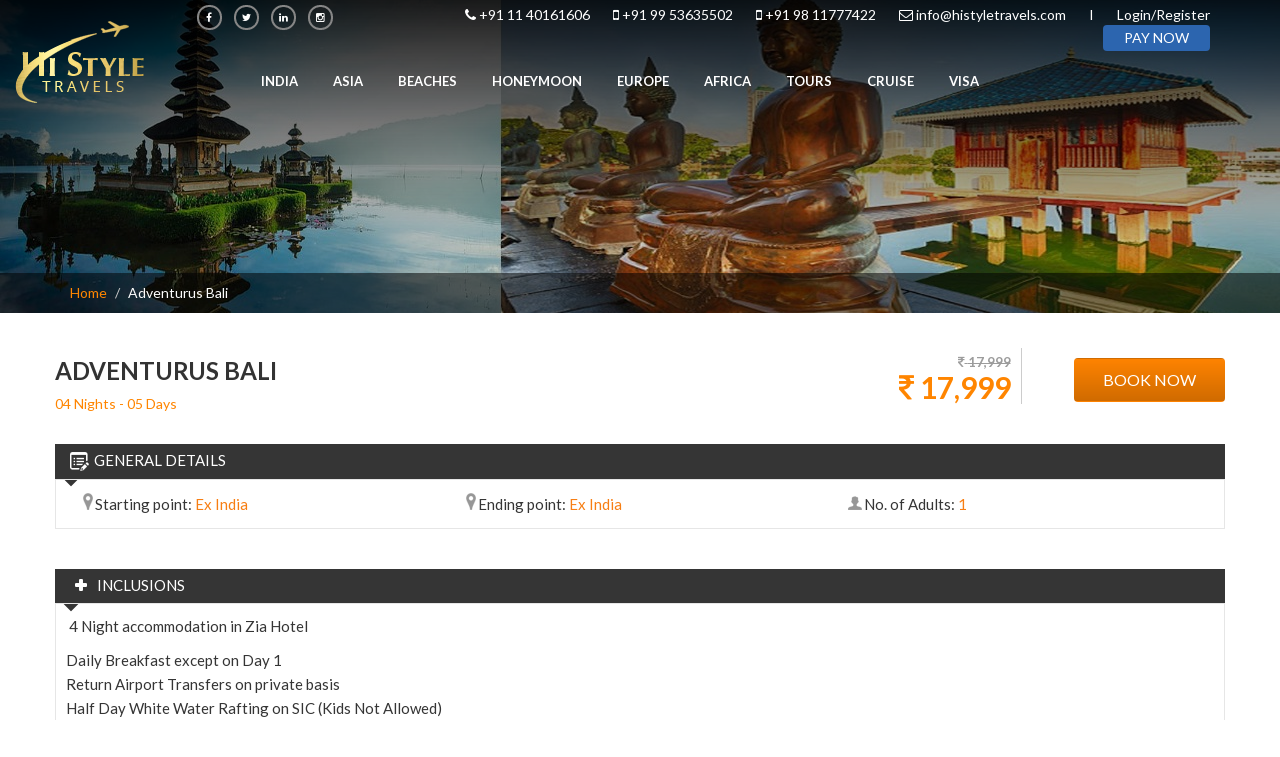

--- FILE ---
content_type: text/html; charset=UTF-8
request_url: https://histyletravels.com/package-detail/adventurus-bali
body_size: 6933
content:




<!DOCTYPE html>
<html lang="en">
<head>
	<meta charset="utf-8">
	<meta http-equiv="X-UA-Compatible" content="IE=edge">
	<meta name="viewport" content="width=device-width, initial-scale=1">
	<meta name="description" content="">
	<meta name="author" content="">
	<title>Adventurus Bali</title>
	<link rel="icon" href="https://histyletravels.com/assets/images/favicon.png" type="image/x-icon"/>
	<!-- Bootstrap Core CSS -->
	<link href="https://histyletravels.com/assets/css/bootstrap.min.css" rel="stylesheet">
	<!-- Custom CSS -->
	<link href="https://histyletravels.com/assets/css/half-slider.css" rel="stylesheet">
	<link href="https://histyletravels.com/assets/css/jquery-ui.css" rel="stylesheet">
	<link href="https://histyletravels.com/assets/css/bootstrap-datepicker.css" rel="stylesheet">
	<!-- Custom Fonts -->
	<link href="https://histyletravels.com/assets/font-awesome/css/font-awesome.min.css" rel="stylesheet" type="text/css">
	<link href="https://histyletravels.com/assets/font-awesome/css/font-awesome.min.css" rel="stylesheet" type="text/css">
	<link href="https://fonts.googleapis.com/css?family=Montserrat:400,700" rel="stylesheet" type="text/css">
	<link href="https://fonts.googleapis.com/css?family=Lato:400,700,400italic,700italic" rel="stylesheet" type="text/css">
	<script data-ad-client="ca-pub-8952910318759640" async src="https://pagead2.googlesyndication.com/pagead/js/adsbygoogle.js"></script>
</head>
<body>
<section class="top-ribbon">
<div class="container top-strip">
   <div class="col-md-3">
	  <ul class="top-strip-social">
		 <li><a href="https://www.facebook.com/HiStyletravels/" target="_blank"><i class="fa fa-facebook"></i></a></li>
		 <li><a href="https://twitter.com/histyletravels" target="_blank"><i class="fa fa-twitter"></i></a></li>
		 <li><a href="https://in.linkedin.com/in/hi-style-travels-41a53377" target="_blank"><i class="fa fa-linkedin"></i></a></li>
		 <li><a href="https://www.instagram.com/histyletravels/" target="_blank"><i class="fa fa-instagram"></i></a></li>
	  </ul>
   </div>
   <div class="col-md-9">
	  <ul>
		 <li><i class="fa fa-phone"></i> <a href="tel:01140161606">+91 11 40161606</a></li>
		 <li><i class="fa fa-mobile"></i> <a href="tel:09953635502">+91 99 53635502</a></li>
		 <li><i class="fa fa-mobile"></i> <a href="tel:09811777422">+91 98 11777422</a></li>
		 <li><i class="fa fa-envelope-o"></i> <a href="mailto:info@histyletravels.com">info@histyletravels.com</a></li>
		 <li>I</li>
		 			<li><a href="https://histyletravels.com/sign-in">Login/Register</a></li>
		 		 <li><a href="https://histyletravels.com/payment" class="btn pay-now">PAY NOW</a></li>
	  </ul>
   </div>
</div>
</section>

<section class="main-menu">
   <nav class="navbar navbar-expand-lg navbar-dark">
		<div class="col-md-2"><a class="navbar-brand" href="https://histyletravels.com"><img src="https://histyletravels.com/assets/images/logo.png" alt=""></a></div>
		<div class="col-md-10" style="position: static;">
		  <button type="button" class="navbar-toggle" data-toggle="collapse" data-target="#navbarSupportedContent">
			  <span class="sr-only">Toggle navigation</span>
			  <span class="icon-bar"></span>
			  <span class="icon-bar"></span>
			  <span class="icon-bar"></span>
		  </button>
		  
		  <div class="collapse navbar-collapse" id="navbarSupportedContent">
		     <ul class="navbar-nav">
			      
					<li class="nav-item dropdown">
					   <a class="nav-link" href="https://histyletravels.com/india-packages">India</a>  
					   					   <div class="dropdown-menu" aria-labelledby="navbarDropdown">
						  <div class="container">
							 <div class="row">
								
								<div class="col-md-7">
								   <span class="locationhead">LOCATIONS</span>
								   <ul class="nav flex-column destination split-list">
								       
										<li><a href="https://histyletravels.com/india-packages/goa">Goa</a></li>
									   
										<li><a href="https://histyletravels.com/india-packages/andaman">Andaman</a></li>
									   
										<li><a href="https://histyletravels.com/india-packages/uttarakhand">Uttarakhand</a></li>
									   
										<li><a href="https://histyletravels.com/india-packages/kerala">Kerala</a></li>
									   
										<li><a href="https://histyletravels.com/india-packages/shimla">Shimla</a></li>
									   
										<li><a href="https://histyletravels.com/india-packages/north-east">North East</a></li>
									   
										<li><a href="https://histyletravels.com/india-packages/golden-temple">Golden Temple</a></li>
									   
										<li><a href="https://histyletravels.com/india-packages/rishikesh">Rishikesh</a></li>
									   
										<li><a href="https://histyletravels.com/india-packages/places-near-delhi">Places Near Delhi</a></li>
									   
										<li><a href="https://histyletravels.com/india-packages/jammu-kashmir">Jammu Kashmir</a></li>
									   
										<li><a href="https://histyletravels.com/india-packages/rajasthan">Rajasthan</a></li>
									   
										<li><a href="https://histyletravels.com/india-packages/leh-ladakh">Ladakh</a></li>
									   
										<li><a href="https://histyletravels.com/india-packages/jim-corbett">Jim Corbett</a></li>
									  								   </ul>
								</div>
								
																
								<div class="col-md-2">
								   <span class="locationhead">FOREIGNERS VISITING INDIA</span>
								   <ul class="nav flex-column">
									   
										<li><a href="https://histyletravels.com/india-packages/golden-triangle-with-taj">Golden Triangle With Taj</a></li>
									  								   </ul>
								</div>
																<div class="col-md-3">
								   <a href="#"><img src="https://histyletravels.com/assets/media/banner/20190905150348_menu-india.jpg" alt="" class="img-responsive"></a>              
								</div>
							 </div>
						  </div>
						  <!--  /.container  -->
					   </div>	
                       					   
					</li>
				  
					<li class="nav-item dropdown">
					   <a class="nav-link" href="https://histyletravels.com/asia-packages">Asia</a>  
					   					   <div class="dropdown-menu" aria-labelledby="navbarDropdown">
						  <div class="container">
							 <div class="row">
								
								<div class="col-md-9">
								   <span class="locationhead">LOCATIONS</span>
								   <ul class="nav flex-column destination split-list">
								       
										<li><a href="https://histyletravels.com/asia-packages/vietnam">Vietnam</a></li>
									   
										<li><a href="https://histyletravels.com/asia-packages/andaman">Andaman</a></li>
									   
										<li><a href="https://histyletravels.com/asia-packages/dubai">Dubai</a></li>
									   
										<li><a href="https://histyletravels.com/asia-packages/philippines">Philippines</a></li>
									   
										<li><a href="https://histyletravels.com/asia-packages/malaysia">Malaysia</a></li>
									   
										<li><a href="https://histyletravels.com/asia-packages/bhutan">Bhutan</a></li>
									   
										<li><a href="https://histyletravels.com/asia-packages/hong-kong">Hong Kong</a></li>
									   
										<li><a href="https://histyletravels.com/asia-packages/thailand">Thailand</a></li>
									   
										<li><a href="https://histyletravels.com/asia-packages/sri-lanka">Sri Lanka</a></li>
									   
										<li><a href="https://histyletravels.com/asia-packages/bali">Bali</a></li>
									   
										<li><a href="https://histyletravels.com/asia-packages/singapore">Singapore</a></li>
									   
										<li><a href="https://histyletravels.com/asia-packages/maldives">Maldives</a></li>
									  								   </ul>
								</div>
								
																<div class="col-md-3">
								   <a href="#"><img src="https://histyletravels.com/assets/media/banner/20190905150543_asia.jpg" alt="" class="img-responsive"></a>              
								</div>
							 </div>
						  </div>
						  <!--  /.container  -->
					   </div>	
                       					   
					</li>
				  
					<li class="nav-item dropdown">
					   <a class="nav-link" href="https://histyletravels.com/beaches-packages">Beaches</a>  
					   					   <div class="dropdown-menu" aria-labelledby="navbarDropdown">
						  <div class="container">
							 <div class="row">
								
								<div class="col-md-9">
								   <span class="locationhead">LOCATIONS</span>
								   <ul class="nav flex-column destination split-list">
								       
										<li><a href="https://histyletravels.com/beaches-packages/goa">Goa</a></li>
									   
										<li><a href="https://histyletravels.com/beaches-packages/vietnam">Vietnam</a></li>
									   
										<li><a href="https://histyletravels.com/beaches-packages/andaman">Andaman</a></li>
									   
										<li><a href="https://histyletravels.com/beaches-packages/mauritius">Mauritius</a></li>
									   
										<li><a href="https://histyletravels.com/beaches-packages/seychelles">Seychelles</a></li>
									   
										<li><a href="https://histyletravels.com/beaches-packages/bali">Bali</a></li>
									   
										<li><a href="https://histyletravels.com/beaches-packages/maldives">Maldives</a></li>
									  								   </ul>
								</div>
								
																<div class="col-md-3">
								   <a href="#"><img src="https://histyletravels.com/assets/media/banner/20190905150555_beach.jpg" alt="" class="img-responsive"></a>              
								</div>
							 </div>
						  </div>
						  <!--  /.container  -->
					   </div>	
                       					   
					</li>
				  
					<li class="nav-item dropdown">
					   <a class="nav-link" href="https://histyletravels.com/honeymoon-packages">Honeymoon</a>  
					   					   <div class="dropdown-menu" aria-labelledby="navbarDropdown">
						  <div class="container">
							 <div class="row">
								
								<div class="col-md-9">
								   <span class="locationhead">LOCATIONS</span>
								   <ul class="nav flex-column destination split-list">
								       
										<li><a href="https://histyletravels.com/honeymoon-packages/goa">Goa</a></li>
									   
										<li><a href="https://histyletravels.com/honeymoon-packages/vietnam">Vietnam</a></li>
									   
										<li><a href="https://histyletravels.com/honeymoon-packages/andaman">Andaman</a></li>
									   
										<li><a href="https://histyletravels.com/honeymoon-packages/london">London</a></li>
									   
										<li><a href="https://histyletravels.com/honeymoon-packages/dubai">Dubai</a></li>
									   
										<li><a href="https://histyletravels.com/honeymoon-packages/thailand">Thailand</a></li>
									   
										<li><a href="https://histyletravels.com/honeymoon-packages/sri-lanka">Sri Lanka</a></li>
									   
										<li><a href="https://histyletravels.com/honeymoon-packages/turkey">Turkey</a></li>
									   
										<li><a href="https://histyletravels.com/honeymoon-packages/south-africa">South Africa</a></li>
									   
										<li><a href="https://histyletravels.com/honeymoon-packages/mauritius">Mauritius</a></li>
									   
										<li><a href="https://histyletravels.com/honeymoon-packages/seychelles">Seychelles</a></li>
									   
										<li><a href="https://histyletravels.com/honeymoon-packages/bali">Bali</a></li>
									   
										<li><a href="https://histyletravels.com/honeymoon-packages/singapore">Singapore</a></li>
									   
										<li><a href="https://histyletravels.com/honeymoon-packages/maldives">Maldives</a></li>
									  								   </ul>
								</div>
								
																<div class="col-md-3">
								   <a href="#"><img src="https://histyletravels.com/assets/media/banner/20190905150614_honey.jpg" alt="" class="img-responsive"></a>              
								</div>
							 </div>
						  </div>
						  <!--  /.container  -->
					   </div>	
                       					   
					</li>
				  
					<li class="nav-item dropdown">
					   <a class="nav-link" href="https://histyletravels.com/europe-packages">Europe</a>  
					   					   <div class="dropdown-menu" aria-labelledby="navbarDropdown">
						  <div class="container">
							 <div class="row">
								
								<div class="col-md-9">
								   <span class="locationhead">LOCATIONS</span>
								   <ul class="nav flex-column destination split-list">
								       
										<li><a href="https://histyletravels.com/europe-packages/switzerland">Switzerland</a></li>
									   
										<li><a href="https://histyletravels.com/europe-packages/london">London</a></li>
									   
										<li><a href="https://histyletravels.com/europe-packages/united-kingdom">United Kingdom</a></li>
									   
										<li><a href="https://histyletravels.com/europe-packages/france">France</a></li>
									   
										<li><a href="https://histyletravels.com/europe-packages/italy">Italy</a></li>
									   
										<li><a href="https://histyletravels.com/europe-packages/spain">Spain</a></li>
									   
										<li><a href="https://histyletravels.com/europe-packages/netherlands">Netherlands</a></li>
									   
										<li><a href="https://histyletravels.com/europe-packages/greece">Greece</a></li>
									   
										<li><a href="https://histyletravels.com/europe-packages/austria">Austria</a></li>
									   
										<li><a href="https://histyletravels.com/europe-packages/croatia">Croatia</a></li>
									   
										<li><a href="https://histyletravels.com/europe-packages/iceland">Iceland</a></li>
									   
										<li><a href="https://histyletravels.com/europe-packages/russia">Russia</a></li>
									   
										<li><a href="https://histyletravels.com/europe-packages/turkey">Turkey</a></li>
									   
										<li><a href="https://histyletravels.com/europe-packages/eastern-central-europe">Eastern Central Europe</a></li>
									  								   </ul>
								</div>
								
																<div class="col-md-3">
								   <a href="#"><img src="https://histyletravels.com/assets/media/banner/20190905150622_europe.jpg" alt="" class="img-responsive"></a>              
								</div>
							 </div>
						  </div>
						  <!--  /.container  -->
					   </div>	
                       					   
					</li>
				  
					<li class="nav-item dropdown">
					   <a class="nav-link" href="https://histyletravels.com/africa-packages">Africa</a>  
					   					   <div class="dropdown-menu" aria-labelledby="navbarDropdown">
						  <div class="container">
							 <div class="row">
								
								<div class="col-md-9">
								   <span class="locationhead">LOCATIONS</span>
								   <ul class="nav flex-column destination split-list">
								       
										<li><a href="https://histyletravels.com/africa-packages/egypt">Egypt</a></li>
									   
										<li><a href="https://histyletravels.com/africa-packages/kenya">Kenya</a></li>
									   
										<li><a href="https://histyletravels.com/africa-packages/south-africa">South Africa</a></li>
									  								   </ul>
								</div>
								
																<div class="col-md-3">
								   <a href="#"><img src="https://histyletravels.com/assets/media/banner/20190905150604_africa.jpg" alt="" class="img-responsive"></a>              
								</div>
							 </div>
						  </div>
						  <!--  /.container  -->
					   </div>	
                       					   
					</li>
				  
					<li class="nav-item dropdown">
					   <a class="nav-link" href="https://histyletravels.com/tours">Tours</a>  
					   					   <div class="dropdown-menu" aria-labelledby="navbarDropdown">
						  <div class="container">
							 <div class="row">
								
								<div class="col-md-9">
								   <span class="locationhead">LOCATIONS</span>
								   <ul class="nav flex-column destination split-list">
								       
										<li><a href="https://histyletravels.com/tours/london-2">London</a></li>
									   
										<li><a href="https://histyletravels.com/tours/dubai-2">Dubai</a></li>
									   
										<li><a href="https://histyletravels.com/tours/singapore-2">Singapore</a></li>
									   
										<li><a href="https://histyletravels.com/tours/bangkok-2">Bangkok</a></li>
									   
										<li><a href="https://histyletravels.com/tours/phuket">Phuket</a></li>
									   
										<li><a href="https://histyletravels.com/tours/paris-3">Paris</a></li>
									   
										<li><a href="https://histyletravels.com/tours/bali-2">Bali</a></li>
									  								   </ul>
								</div>
								
																<div class="col-md-3">
								   <a href="#"><img src="https://histyletravels.com/assets/media/banner/20200314142144_eiffel_tower.jpg" alt="" class="img-responsive"></a>              
								</div>
							 </div>
						  </div>
						  <!--  /.container  -->
					   </div>	
                       					   
					</li>
				  
					<li class="nav-item dropdown">
					   <a class="nav-link" href="https://histyletravels.com/cruise-packages">Cruise</a>  
					   					   
					</li>
				  
					<li class="nav-item dropdown">
					   <a class="nav-link" href="https://histyletravels.com/visa">Visa</a>  
					   					   
					</li>
							 </ul>	
	      </div>
		</div>
   </nav>
</section><section class="nvmm inner" style="background-image:url(https://histyletravels.com/assets/media/banner/20200320134037_WhatsApp_Image_2020-03-20_at_12.06.19_PM.jpeg);">
<div class="bread-c">
	<div class="container">
	<ol class="breadcrumb">
		<li class="breadcrumb-item"><a href="#">Home</a></li>
		<li class="breadcrumb-item active" aria-current="page">Adventurus Bali</li>
	</ol>
	</div>
</div>
</section>

<section>
	<div class="container">
		<div class="row">
			<div class="col-md-8 pac-top-cl mt40">
			   <h1>Adventurus Bali</h1>
			   <p>04 Nights - 05 Days</p>
			</div>
			<div class="col-md-4 prqu-hg">
			   <div class="fifty-fif">
				  <p><i class="fa fa-rupee"></i> <span class="numbers">17,999 </span></p>
				  <h2><i class="fa fa-rupee"></i> <span class="numbers">17,999</span></h2>
			   </div>
			   <div class="fifty-six"><a href="#" id="quick-query-book" class="btn quick-query-book mt10 mb10">BOOK NOW</a></div>
			</div>
		</div>
	</div>
</section>

<section>
	<div class="container">
		<div class="row">
			<div class="col-md-12 generaldetailscont">
			   <div class="col-md-12 titlecont">
				  <div class="downarrow"></div>
				  <div class="sprite_new generaldetails_icon pull-left"></div>
				  <h2>General Details</h2>
				  <div class="clearfix"></div>
			   </div>
			   <div class="col-md-12 generaldetails_infocont">
				  <div class="col-sm-4"><i class="sprite_new startplace_icon"></i>Starting point: <span>Ex India</span></div>
				  <div class="col-sm-4"><i class="sprite_new startplace_icon"></i>Ending point: <span>Ex India</span></div>
				  <div class="col-sm-4"><i class="sprite_new adults_icon"></i>No. of Adults: <span>1</span></div>
			   </div>
			</div>
		</div>
		
		<div class="row">
			<div class="col-md-12 generaldetailscont">
			   <div class="col-md-12 titlecont">
				  <div class="downarrow"></div>
				  <div class="sprite_new inclusion_icon pull-left"></div>
				  <h2>Inclusions</h2>
				  <div class="clearfix"></div>
			   </div>
			   <div class="col-md-12 generaldetails_infocont ul-list">
				  <p>&nbsp;4 Night accommodation in Zia Hotel&nbsp;</p>
<div>Daily Breakfast except on Day 1</div>
<div>Return Airport Transfers on private basis</div>
<div>Half Day White Water Rafting on SIC (Kids Not Allowed)</div>
<div>Full Day Kintamani Tour followed by Tanah Lot Temple</div>
<div>White Water Rafting with Indonesian Lunch on SIC Basis&nbsp;</div>
<div>Parasailing on SIC&nbsp;</div>
<div>Banana Boat on SIC&nbsp;</div>
<div>Snorkeling on SIC&nbsp;</div>
<div>Jet Ski on SIC&nbsp;</div>
<div>All Hotel Taxes</div>			   </div>
			</div>   
		</div>
		
		<div class="row">
			<div class="col-md-12 generaldetailscont">
			   <div class="col-md-12 titlecont">
				  <div class="sprite_new downarrow"></div>
				  <div class="sprite_new exlusion_icon pull-left"></div>
				  <h2>Exclusions</h2>
				  <div class="clearfix"></div>
			   </div>
			   <div class="col-md-12 generaldetails_infocont ul-list">
				  <p>&nbsp;New update : *Toll tax not included in the package cost* - Mandara Toll Road to Nusa Dua <span style="white-space: pre;">		</span></p>
<div>&quot;Any air-tickets , Airport Taxes, <span style="white-space:pre">		</span></div>
<div>Indonesia Visa can be done on arrival @ Free of Cost <span style="white-space:pre">		</span></div>
<div>Personal insurance<span style="white-space:pre">		</span></div>
<div>Surcharge for peak season if any (Upon booking) <span style="white-space:pre">		</span></div>
<div>Any cost not mentioned in the &lsquo;Cost Includes&rsquo; section&quot;<span style="white-space:pre">	</span></div>			   </div>
			</div>   
		</div>
		
		<div class="row">
			<div class="col-md-12 generaldetailscont">
			   <div class="col-md-12 titlecont">
				  <div class="sprite_new downarrow"></div>
				  <div class="sprite_new hotel_icon pull-left"></div>
				  <h2>Hotels Detail</h2>
				  <div class="clearfix"></div>
			   </div>
			   <div class="col-md-12 generaldetails_infocont">
			      <div class="col-sm-4"><i class="sprite_new room_icon"></i>No. of Rooms: <span></span></div>
				  <div class="col-sm-4"><i class="sprite_new roomtype_icon"></i>Room Category: <span></span></div>
				  <div class="col-sm-4"><i class="sprite_new meal_icon"></i>Meal Plan at Hotel: <span>Breakfast</span></div>
				  <div class="col-sm-4"><i class="sprite_new honeymoonincl_icon"></i>Honeymoon inclusion: <span></span></div>
			   </div>
			</div>   
		</div>
		
		<div class="row">
			<div class="col-md-12 generaldetailscont">
			   <div class="col-md-12 titlecont">
				  <div class="sprite_new downarrow"></div>
				  <div class="sprite_new activity_icon pull-left"></div>
				  <h2>Activities Images</h2>
				  <div class="clearfix"></div>
			   </div>
			   <div class="col-md-12 generaldetails_infocont">
				  <div class="grnmgbox act-img">
					 <ul>
					 						No activities found.
     				 		
					 </ul>
				  </div>
			   </div>
			</div>   
		</div>
		
		<div class="row">
			<div class="col-md-12 generaldetailscont">
			   <div class="col-md-12 titlecont">
				  <div class="sprite_new downarrow"></div>
				  <div class="sprite_new itenerary_icon pull-left"></div>
				  <h2>Itinerary Plan</h2>
				  <div class="clearfix"></div>
			   </div>
			   <div class="col-md-12 generaldetails_infocont itinerary">
				  <div class="iteneraryscroll" id="itinarary">
					 				  </div>
			   </div>
			</div>
		</div>
		
		<div class="col-md-12 cancelation_refund_cont">
		   <div class="whitetoparroweffect"></div>
		   <h3>Cancellation / Refund Policy</h3>
		   <ol>
			  <li>Date of booking to 30 days the cancellation charges will be 25% of the tour cost.</li>
			  <li>30 to 15 days - the cancellation charges will be 50% of the tour cost.</li>
			  <li>15 to 7 days - the cancellation charges will be 75% of the tour cost.</li>
			  <li>Less than 7 days - Total amount will be forfeited and no refund shall be given.</li>
			  <li>No show - Total amount will be forfeited and no refund shall be given.</li>
		   </ol>
		   <p>Cancellation Policy is subject to change. It's purely depends upon the cancellation policy of respective hotels. In Peak seasons, Some hotels may charge 100% cancellation. Refunds normally take 10 working days after the cancellation request has been raised &amp; transferred electronically to your bank account.</p>
		</div>
	</div>
</section>

<div class="modal fade" id="imagemodal" tabindex="-1" role="dialog" aria-labelledby="myModalLabel" aria-hidden="true">
  <div class="modal-dialog">
    <div class="modal-content">              
      <div class="modal-body">
      	<button type="button" class="close" data-dismiss="modal"><span aria-hidden="true">&times;</span><span class="sr-only">Close</span></button>
        <img src="" class="imagepreview" style="width: 100%;" >
      </div>
    </div>
  </div>
</div>

<footer class="footer-lightblue">
 <div class="container footer">
	<div class="col-md-3">
	   <h2>Connect with us on</h2>
	   <ul class="social">
		  <li><a href="https://www.facebook.com/HiStyletravels/" target="_blank"><i class="fa fa-facebook"></i></a></li>
		 <li><a href="https://twitter.com/histyletravels" target="_blank"><i class="fa fa-twitter"></i></a></li>
		 <li><a href="https://in.linkedin.com/in/hi-style-travels-41a53377" target="_blank"><i class="fa fa-linkedin"></i></a></li>
		 <li><a href="https://www.instagram.com/histyletravels/" target="_blank"><i class="fa fa-instagram"></i></a></li>
	   </ul>
	</div>
	<div class="col-md-2">
	   <h2>information</h2>
	   <ul>
	           		<li><a href="https://histyletravels.com/honeymoon-packages">Honeymoon Packages</a></li>
    		    		<li><a href="https://histyletravels.com/bali">Bali</a></li>
    		    		<li><a href="https://histyletravels.com/maldives">Maldives</a></li>
    		    		<li><a href="https://histyletravels.com/jim-corbett">Jim Corbett</a></li>
    		    		<li><a href="https://histyletravels.com/tours">Tours</a></li>
    		    		<li><a href="https://histyletravels.com/privacy-policy">Privacy Policy</a></li>
    		    		<li><a href="https://histyletravels.com/terms-conditions">Terms &amp; Conditions</a></li>
    		    		<li><a href="https://histyletravels.com/about-us">About Us</a></li>
    		    		<li><a href="https://histyletravels.com/contact-us">Contact Us</a></li>
    			   </ul>
	</div>
	<div class="col-md-4">
	   <h2>tour packages</h2>
	   <ul class="tourPack">
				<li><a href="https://histyletravels.com/africa-packages">Africa</a></li>
				<li><a href="https://histyletravels.com/asia-packages">Asia</a></li>
				<li><a href="https://histyletravels.com/beaches-packages">Beaches</a></li>
				<li><a href="https://histyletravels.com/cruise-packages">Cruise</a></li>
				<li><a href="https://histyletravels.com/europe-packages">Europe</a></li>
				<li><a href="https://histyletravels.com/honeymoon-packages">Honeymoon</a></li>
				<li><a href="https://histyletravels.com/india-packages">India</a></li>
				<li><a href="https://histyletravels.com/tours">Tours</a></li>
				<li><a href="https://histyletravels.com/visa">Visa</a></li>
			   </ul>
	</div>
	
	<div class="col-md-3">
	   <h2>CONTACT US</h2>
	   <p><i class="fa fa-home"></i> 410, Bhera Enclave,
		  Opposite Near Radisson Hotel,
		  Paschim Vihar, New Delhi - 110087
	   </p>
	   <p><i class="fa fa-phone"></i> <a href="tel:01140161606">011 40161606</a></p>
	   <p><i class="fa fa-home"></i> <a href="tel:09953635502">09953635502</a></p>
	   <p><i class="fa fa-home"></i> <a href="mailto:info@histyletravels.com">info@histyletravels.com</a></p>
	</div>
 </div>
 <div class="container copyright">
	<p>Copyright - All Rights reserved @ histyletravels</p>
 </div>
</footer>

<div class="popupForm">
	<div class="formBox">
		<h3>Send Us Your Query</h3>
		<div class="responceMessage"></div>
		<form role="form" id="QuickEnqFormSubmit" method="post" action="" name="quickEnq">
		    <input type="hidden" name="hiddenData" id="hiddenData" value="">
		    <input type="text" name="nameH" id="nameH" value="" placeholder="Full Name*">
			<div class="required requirednameH"></div>	
		    <input type="email" name="emailH" id="emailH" value="" placeholder="Email Id*">
			<div class="required requiredemailH"></div>	
		    <input type="tel" name="phoneH" id="phoneH" value="" placeholder="Mobile No.*" maxlength="10">
			<div class="required requiredphoneH"></div>	
		    <input type="text" name="destinationH" id="destinationH" placeholder="Destination">
			<textarea name="remarkH" id="remarkH" placeholder="Remark"></textarea>
			<button id="submitH" class="button" name="submitH" type="button">Submit Your Query</button>
		</form>
	</div>
</div>

<div class="popupFormBook">
	<div class="formBoxBook">
		<h3>Get Best Holiday Package</h3>
		<h3 class="phone-text"><i class="fa fa-phone"></i> +91-9953635502</h3>
		<p class="mt40" style="padding:0px 11%;font-size:16px;text-align:center;">Enter your contact details and we will plan the best holiday suiting all your requirements.</p>
		<form class="mt30" id="packageBooking" method="post" action="" name="packageBooking">
		    <input type="hidden" name="hiddenDataPackage" id="hiddenDataPackage" value="">
		    <div class="row">
				<div class="col-md-6">
					<input type="text" name="PackageName" id="PackageName" placeholder="Package Name*" value="Adventurus Bali" disabled>
					<div class="required requiredPackageName"></div>	
				</div>
				<div class="col-md-6">
					<input type="text" name="BookName" id="BookName" value="" placeholder="Full Name*">
					<div class="required requiredBookName"></div>	
				</div>
			</div>
			<div class="row">	
				<div class="col-md-6">
					<input type="email" name="BookEmail" id="BookEmail" value="" placeholder="Email ID*">
					<div class="required requiredBookEmail"></div>	
				</div>
				<div class="col-md-6">
					<input type="tel" name="BookPhone" id="BookPhone" value="" placeholder="Mobile No.*" maxlength="10">
					<div class="required requiredBookPhone"></div>	
				</div>
			</div>
			<div class="row">			
				<div class="col-md-6">
					<input type="text" name="FromDate" id="FromDate" placeholder="From Date*" autocomplete="off">
					<div class="required requiredFromDate"></div>	
				</div>
				<div class="col-md-6">
					<input type="text" name="ToDate" id="ToDate" placeholder="To Date*" autocomplete="off">
					<div class="required requiredToDate"></div>	
				</div>
			</div>
			<div class="row">			
				<div class="col-md-3">
				    <label>No of Adult(s)</label>
				    <div class="input-group">
						<span class="input-group-btn">
							<button type="button" class="btn btn-default btn-number" disabled="disabled" data-type="minus" data-field="NoOfAdult">
							    <span class="glyphicon glyphicon-minus"></span>
							</button>
						</span>
						<input type="text" name="NoOfAdult" id="NoOfAdult" class="form-control input-number" value="1" min="1" max="10">
						<span class="input-group-btn">
							<button type="button" class="btn btn-default btn-number" data-type="plus" data-field="NoOfAdult">
							    <span class="glyphicon glyphicon-plus"></span>
							</button>
						</span>
					</div>
					<small>12+ Years</small>
					<div class="required requiredNoOfAdult"></div>	
				</div>
				<div class="col-md-3">
				    <label>No of Children</label>
				    <div class="input-group">
						<span class="input-group-btn">
							<button type="button" class="btn btn-default btn-number" disabled="disabled" data-type="minus" data-field="NoOfChildren">
							    <span class="glyphicon glyphicon-minus"></span>
							</button>
						</span>
						<input type="text" name="NoOfChildren" id="NoOfChildren" class="form-control input-number" value="0" min="0" max="10">
						<span class="input-group-btn">
							<button type="button" class="btn btn-default btn-number" data-type="plus" data-field="NoOfChildren">
							    <span class="glyphicon glyphicon-plus"></span>
							</button>
						</span>
					</div>
					<small>Below 12 Years</small>
					<div class="required requiredNoOfChildren"></div>	
				</div>
			</div>
			<div class="row">
			    <div class="col-md-12 mt10"><div class="responceMessageBooking"></div></div>  
				<div class="col-md-12 mt10" style="text-align:center">
				    <button id="PackageSubmit" class="button" name="PackageSubmit" type="button">Book Now</button>
				</div>
			</div>	
		</form>
	</div>
</div>
<div id="toTop" style="display:none;"><i class="fa fa-chevron-up"></i></div>

<script src="https://histyletravels.com/assets/js/jquery.js"></script>
<script src="https://histyletravels.com/assets/js/bootstrap.min.js"></script>
<script src="https://histyletravels.com/assets/js/jquery.flexisel.js"></script>
<script src="https://histyletravels.com/assets/js/jquery.marquee.js"></script> 
<script src="https://histyletravels.com/assets/js/jquery.nouislider.min.js"></script> 
<script src="https://histyletravels.com/assets/js/jquery-ui.js"></script>
<script src="https://histyletravels.com/assets/js/jquery.daterange.js"></script>
<script src="https://histyletravels.com/assets/js/main.js"></script>


<script>
$('#submitH').click(function () {  
	
	var hiddenData = $('#hiddenData').val();
	var nameH = $('#nameH').val();
	var emailH = $('#emailH').val();
	var phoneH = $('#phoneH').val();
	var destinationH = $('#destinationH').val();
	var remarkH = $('#remarkH').val();
	
	function ValidateEmail(emailH) {
		var expr = /^([\w-\.]+)@((\[[0-9]{1,3}\.[0-9]{1,3}\.[0-9]{1,3}\.)|(([\w-]+\.)+))([a-zA-Z]{2,4}|[0-9]{1,3})(\]?)$/;
		return expr.test(emailH);
	};
	
	if(nameH==""){			
		$('#nameH').css('border-color','red');
		$('.requirednameH').html('Please fill the required field.');
		flag = false;
	} else if (emailH==""){
		$('#emailH').css('border-color','red'); 
		$('.requiredemailH').html('Please fill the required field.');
		flag = false;
	} else if (!ValidateEmail($("#emailH").val())) {
		$('#emailH').css('border-color','red'); 
		$('.requiredemailH').html('Invelid Email Id, Please Check.');
		flag = false;
	} else if (phoneH==""){
		$('#phoneH').css('border-color','red'); 
		$('.requiredphoneH').html('Please fill the required field.');
		flag = false;
	} else {
		flag = true;
	}
	
	var form_data =
	  'hiddenData='+hiddenData+
	  '&nameH='+nameH+
	  '&phoneH='+phoneH+
	  '&emailH='+emailH+
	  '&destinationH='+destinationH+
	  '&remarkH='+remarkH;
	  
	if(flag) {				
		$.ajax({
			url: "https://histyletravels.com/ajax-files/QuickEnquiry.php",
			type: "POST",
			data: form_data,    
			 
			success: function (html) {
			   if (html==1) {
					$('.responceMessage').html('<div class="successMsg" style="color:#ffffff;background:#4CAF50;border-radius:2px;padding:10px 10px;    margin-bottom:5px;"><strong>Thanks</strong> for connecting with us, we will contact to you shortly!</div>').fadeIn('slow');
					$('.required').fadeOut();
					$('#QuickEnqFormSubmit input').val('');
					$('#QuickEnqFormSubmit textarea').val('');
					$('#QuickEnqFormSubmit input').css('border-color','#ccc');
					setTimeout('window.location.href =""; ',5000);
				} 
				if (html==0) {
					$('.responceMessage').html('<div class="errorMsg" style="color:#ffffff;background:#F44336;border-radius:2px;padding:10px 10px;    margin-bottom:5px;">Sorry, unexpected error. Please try again !</div>').fadeIn('slow');   
					$('.required').fadeOut();
				}					
			}					   
		});
		return false;
	}
});
</script>


<script>
$('#PackageSubmit').click(function () {  
	
	var hiddenDataPackage = $('#hiddenDataPackage').val();
	var PackageName = $('#PackageName').val();
	var BookName = $('#BookName').val();
	var BookEmail = $('#BookEmail').val();
	var BookPhone = $('#BookPhone').val();
	var NoOfAdult = $('#NoOfAdult').val();
	var NoOfChildren = $('#NoOfChildren').val();
	var FromDate = $('#FromDate').val();
	var ToDate = $('#ToDate').val();
	
	function ValidateEmail(BookEmail) {
		var expr = /^([\w-\.]+)@((\[[0-9]{1,3}\.[0-9]{1,3}\.[0-9]{1,3}\.)|(([\w-]+\.)+))([a-zA-Z]{2,4}|[0-9]{1,3})(\]?)$/;
		return expr.test(BookEmail);
	};
	
	if(PackageName==""){			
		$('#PackageName').css('border-color','red');
		$('.requiredPackageName').html('Please fill the required field.');
		flag = false;
	} else if (BookName==""){
		$('#BookName').css('border-color','red'); 
		$('.requiredBookName').html('Please fill the required field.');
		flag = false;
	} else if (BookEmail==""){
		$('#BookEmail').css('border-color','red'); 
		$('.requiredBookEmail').html('Please fill the required field.');
		flag = false;
	} else if (!ValidateEmail($("#BookEmail").val())) {
		$('#BookEmail').css('border-color','red'); 
		$('.requiredBookEmail').html('Invelid Email Id, Please Check.');
		flag = false;
	} else if (BookPhone==""){
		$('#BookPhone').css('border-color','red'); 
		$('.requiredBookPhone').html('Please fill the required field.');
		flag = false;
	} else if (NoOfAdult==""){
		$('#NoOfAdult').css('border-color','red'); 
		$('.requiredNoOfAdult').html('Please fill the required field.');
		flag = false;
	} else if (FromDate==""){
		$('#FromDate').css('border-color','red'); 
		$('.requiredFromDate').html('Please fill the required field.');
		flag = false;
	} else if (ToDate==""){
		$('#ToDate').css('border-color','red'); 
		$('.requiredToDate').html('Please fill the required field.');
		flag = false;
	} else {
		flag = true;
	}
	
	var form_data =
	  'hiddenDataPackage='+hiddenDataPackage+
	  '&PackageName='+PackageName+
	  '&BookName='+BookName+
	  '&BookEmail='+BookEmail+
	  '&BookPhone='+BookPhone+
	  '&NoOfAdult='+NoOfAdult+
	  '&NoOfChildren='+NoOfChildren+
	  '&FromDate='+FromDate+
	  '&ToDate='+ToDate;
	  
	if(flag) 
	{				
		$.ajax({
			url: "https://histyletravels.com/ajax-files/package-booking.php",
			type: "POST",
			data: form_data,    
			 
			success: function (html) {
			   if (html==1) {
					$('.responceMessageBooking').html('<div class="successMsg" style="color:#ffffff;background:#4CAF50;border-radius:2px;padding:10px 10px;    margin-bottom:5px;"><strong>Thanks</strong> for connecting with us, we will contact to you shortly!</div>').fadeIn('slow');
					$('.required').fadeOut();
					$('#packageBooking input').val('');
					$('#packageBooking textarea').val('');
					$('#packageBooking input').css('border-color','#ccc');
					setTimeout('window.location.href =""; ',5000);
				} 
				if (html==0) {
					$('.responceMessageBooking').html('<div class="errorMsg" style="color:#ffffff;background:#F44336;border-radius:2px;padding:10px 10px;    margin-bottom:5px;">Sorry, unexpected error. Please try again !</div>').fadeIn('slow');   
					$('.required').fadeOut();
				}					
			}					   
		});
		return false;
	}
});
</script>

<script>
 $(window).scroll(function() {
	 if ($(this).scrollTop()) {
		 $('#toTop').fadeIn();
	 } else {
		 $('#toTop').fadeOut();
	 }
 });
 
 $("#toTop").click(function () {
	$("html, body").animate({scrollTop: 0}, 1000);
 }); 
 
 
 $('.btn-number').click(function(e){
    e.preventDefault();
    
    fieldName = $(this).attr('data-field');
    type      = $(this).attr('data-type');
    var input = $("input[name='"+fieldName+"']");
    var currentVal = parseInt(input.val());
    if (!isNaN(currentVal)) {
        if(type == 'minus') {
            
            if(currentVal > input.attr('min')) {
                input.val(currentVal - 1).change();
            } 
            if(parseInt(input.val()) == input.attr('min')) {
                $(this).attr('disabled', true);
            }

        } else if(type == 'plus') {

            if(currentVal < input.attr('max')) {
                input.val(currentVal + 1).change();
            }
            if(parseInt(input.val()) == input.attr('max')) {
                $(this).attr('disabled', true);
            }

        }
    } else {
        input.val(0);
    }
});

$('.input-number').focusin(function(){
   $(this).data('oldValue', $(this).val());
});

$('.input-number').change(function() {
    
    minValue =  parseInt($(this).attr('min'));
    maxValue =  parseInt($(this).attr('max'));
    valueCurrent = parseInt($(this).val());
    
    name = $(this).attr('name');
    if(valueCurrent >= minValue) {
        $(".btn-number[data-type='minus'][data-field='"+name+"']").removeAttr('disabled')
    } else {
        alert('Sorry, the minimum value was reached');
        $(this).val($(this).data('oldValue'));
    }
    if(valueCurrent <= maxValue) {
        $(".btn-number[data-type='plus'][data-field='"+name+"']").removeAttr('disabled')
    } else {
        alert('Sorry, the maximum value was reached');
        $(this).val($(this).data('oldValue'));
    } 
});

$(".input-number").keydown(function (e) {
	// Allow: backspace, delete, tab, escape, enter and .
	if ($.inArray(e.keyCode, [46, 8, 9, 27, 13, 190]) !== -1 ||
		 // Allow: Ctrl+A
		(e.keyCode == 65 && e.ctrlKey === true) || 
		 // Allow: home, end, left, right
		(e.keyCode >= 35 && e.keyCode <= 39)) {
			 // let it happen, don't do anything
			 return;
	}
	// Ensure that it is a number and stop the keypress
	if ((e.shiftKey || (e.keyCode < 48 || e.keyCode > 57)) && (e.keyCode < 96 || e.keyCode > 105)) {
		e.preventDefault();
	}
});
</script> 

</body>
</html>
<script src="https://histyletravels.com/assets/js/bootstrap-datepicker.js"></script>

<script>
$(function(){
	$("#FromDate").datepicker();
	$("#ToDate").datepicker();
});
</script>

<script>
$(document).ready(function() {
	$('.pop').on('click', function() {
		$('.imagepreview').attr('src', $(this).find('img').attr('src'));
		$('#imagemodal').modal('show');   
	});		
});
</script>

--- FILE ---
content_type: text/html; charset=utf-8
request_url: https://www.google.com/recaptcha/api2/aframe
body_size: 268
content:
<!DOCTYPE HTML><html><head><meta http-equiv="content-type" content="text/html; charset=UTF-8"></head><body><script nonce="dVkTBVTnAsXI9fCW5Id20w">/** Anti-fraud and anti-abuse applications only. See google.com/recaptcha */ try{var clients={'sodar':'https://pagead2.googlesyndication.com/pagead/sodar?'};window.addEventListener("message",function(a){try{if(a.source===window.parent){var b=JSON.parse(a.data);var c=clients[b['id']];if(c){var d=document.createElement('img');d.src=c+b['params']+'&rc='+(localStorage.getItem("rc::a")?sessionStorage.getItem("rc::b"):"");window.document.body.appendChild(d);sessionStorage.setItem("rc::e",parseInt(sessionStorage.getItem("rc::e")||0)+1);localStorage.setItem("rc::h",'1769424187666');}}}catch(b){}});window.parent.postMessage("_grecaptcha_ready", "*");}catch(b){}</script></body></html>

--- FILE ---
content_type: text/css
request_url: https://histyletravels.com/assets/css/half-slider.css
body_size: 8338
content:
/*!
 * Start Bootstrap - Half Slider HTML Template (http://startbootstrap.com)
 * Code licensed under the Apache License v2.0.
 * For details, see http://www.apache.org/licenses/LICENSE-2.0.
 */

html,
body {
	height: 100%;
	font-family: 'Lato', sans-serif;
}

@import url('https://fonts.googleapis.com/css?family=Lato');
@import url('https://fonts.googleapis.com/css?family=Roboto');

/* You can change the height of the carousel by changing the height in the class below. It is set to 50% by default, but can be any height! */

.carousel {}

.mt10 {
	margin-top: 10px;
}

.mt20 {
	margin-top: 20px;
}

.mt30 {
	margin-top: 30px;
}

.mt40 {
	margin-top: 40px;
}

.mt50 {
	margin-top: 50px;
}

.mt60 {
	margin-top: 60px;
}

.mt70 {
	margin-top: 70px;
}

.mt80 {
	margin-top: 80px;
}

.mt90 {
	margin-top: 90px;
}

.mb10 {
	margin-bottom: 10px;
}

.mb20 {
	margin-bottom: 20px;
}

.mb30 {
	margin-bottom: 30px;
}

.mb40 {
	margin-bottom: 40px;
}

.mb50 {
	margin-bottom: 50px;
}

.mb60 {
	margin-bottom: 60px;
}

.mb70 {
	margin-bottom: 70px;
}

.mb80 {
	margin-bottom: 80px;
}

.mb90 {
	margin-bottom: 90px;
}

.item,
.active,
.carousel-inner {
	height: 100%;
}

section {
	position: relative;
	/*display:inline-block;*/
	width:100%;
	margin-top: -5px;
}

section.top-ribbon {
	z-index: 99;
}

section.main-menu {
	z-index: 1;
}
a {
    color: #ff8500;
}
.bread-c {
    position: absolute;
    bottom: 0px;
    width: 100%;
    background: #00000085;
}
.breadcrumb {
    padding: 10px 15px;
    margin-bottom: 0px;
    background-color: #fff0;
}
.breadcrumb>.active {
    color: #fdfdfd;
}
/* Background images are set within the HTML using inline CSS, not here */

.fill {
	width: 100%;
	height: 100%;
	background-position: center;
	-webkit-background-size: cover;
	-moz-background-size: cover;
	background-size: cover;
	-o-background-size: cover;
}

.serbx1 .select2-container .select2-choice {
    padding: 0px 0 0px 35px;
    background-image: url(../../assets/images/search1.png);
    background-repeat: no-repeat;
    background-position: 3%;
}
.serbx2 .select2-container .select2-choice {
    padding: 0px 0 0px 35px;
    background-image: url(../../assets/images/search2.png);
    background-repeat: no-repeat;
    background-position: 3%;
}
.serbx3 .select2-container .select2-choice {
    padding: 0px 0 0px 35px;
    background-image: url(../../assets/images/search3.png);
    background-repeat: no-repeat;
    background-position: 3%;
}

form.profile-form {
    width: 400px;
    margin: 0px auto;
}
.mac-bx {
	border: #ddd solid 1px;
	padding:5px;
	float: left;
	width: 100%;
	margin-top:20px;
}
.mac-bx .col-md-4 strong{ word-break: break-all;}
.out-of-stock {
position: absolute;
    background: #141414;
    width: 100%;
    color: #fff;
    /* bottom: 0%; */
    font-size: 14px;
    padding: 8px 0px;
    width: 80px;
    border-radius: 0px 0px 0px 0px;
    right: 0;
    box-shadow: 5px 0px 10px 5px #ccc;
} 
.mac-bx h4 {
	text-align: center;
	text-transform: uppercase;
	margin-bottom: 20px;
	font-weight: bold;
	font-size: 24px;
	border-bottom: #ddd solid 1px;
	padding: 10px;
	background: #f5f5f5;
	letter-spacing: 2px;
}

.affix {
	position: fixed;
	width: 100%;
	background: #fff;
	border-radius: 0px;
	z-index: 999999;
	top: 0px;
	box-shadow: 1px 1px 5px rgba(0, 0, 0, 0.3);
	transition: all 0.5s;
}

.elevator {
	position: fixed;
	right: 20px;
	bottom: 45px;
	display: inline-block;
	width: 48px;
	height: 48px;
	overflow: hidden;
	text-decoration: none;
	white-space: nowrap;
	cursor: pointer;
	visibility: hidden;
	background: #ff8500;
	background-image: none;
	border-radius: 50%;
	-webkit-box-shadow: 0 0 10px rgba(0, 0, 0, .05);
	box-shadow: 0 0 10px rgba(0, 0, 0, .05);
	opacity: 0;
	-webkit-transition: all .3s ease;
	-o-transition: all .3s ease;
	transition: all .3s ease;
}

.elevator.elevator-is-visible {
	visibility: visible;
	opacity: 1;
	z-index: 999;
}

.elevator .fa {
	position: relative;
	top: 12.5px;
	left: 14.5px;
	padding: 0;
	margin: 0;
	font-size: 20px;
	color: white;
	-webkit-transition: all .3s ease;
	-o-transition: all .3s ease;
	transition: all .3s ease;
}

.elevator:hover {
	background: rgba(0, 0, 0, .8);
}
.elevator:hover .fa {
	top: 5px;
	color: white;
}
.withoutpad {
	padding-left: 0px;
	padding-right: 0px;
}

/*---flex slider-----*/

#flexiselDemo1,
#flexiselDemo2,
#flexiselDemo3 {
	display: none;
}

.nbs-flexisel-container {
	position: relative;
	max-width: 100%;
}

.nbs-flexisel-ul {
	position: relative;
	width: 99999px;
	margin: 0px;
	padding: 0px;
	list-style-type: none;
}

.nbs-flexisel-inner {
	position: relative;
	overflow: hidden;
	float: left;
	width: 100%;
}

.nbs-flexisel-item {
	float: left;
	margin: 0px;
	padding: 0px;
	position: relative;
}

.nbs-flexisel-item img {
	max-width: 100%;
	position: relative;
}

/*** Navigation ***/

.nbs-flexisel-nav-left,
.nbs-flexisel-nav-right {
	padding: 5px 9px;
	border-radius: 15px;
	-moz-border-radius: 4px;
	-webkit-border-radius: 4px;
	position: absolute;
	cursor: pointer;
	z-index: 4;
	top: 40%;
	color: #656565;
	background: #fff;
}

.nbs-flexisel-nav-left {
	left: 0px;
	border-top-left-radius: 0px;
	border-bottom-left-radius: 0px;
}

.nbs-flexisel-nav-left:before {
	content: "<";
	font-size: 19px;
	font-weight: bold;
}

.nbs-flexisel-nav-left.disabled {
	opacity: 0.4;
}

.nbs-flexisel-nav-right {
	right: 5px;
	border-top-right-radius: 0px;
	border-bottom-right-radius: 0px;
}

.nbs-flexisel-nav-right:before {
	content: ">";
	font-size: 19px;
	font-weight: bold;
}

.nbs-flexisel-nav-right.disabled {
	opacity: 0.4;
}

#flexiselDemo3 li a .home-package-box
{
	height:300px;
	background-position:center;
	background-size:cover;
	background-repeat:no-repeat;
}
#flexiselDemo2 li a .home-package-box
{
	height:300px;
	background-position:center;
	background-size:cover;
	background-repeat:no-repeat;
}
.love-destination.dic {
    height: 300px;
    background-size: cover;
    background-repeat: no-repeat;
    background-position: center;
}

/*---flex slider-----*/

.nvmm {
	margin-top: -140px;
	-webkit-background-size: cover;
	-moz-background-size: cover;
	-o-background-size: cover;
	background-size: cover;
}

.nvmm::before {
	content: '';
	position: absolute;
	background: rgba(0, 0, 0, 0.92);
	background: -moz-linear-gradient(top, rgba(0, 0, 0, 0.92) 0%, rgba(0, 0, 0, 0) 100%);
	background: -webkit-gradient(left top, left bottom, color-stop(0%, rgba(0, 0, 0, 0.92)), color-stop(100%, rgba(0, 0, 0, 0)));
	background: -webkit-linear-gradient(top, rgba(0, 0, 0, 0.92) 0%, rgba(0, 0, 0, 0) 100%);
	background: -o-linear-gradient(top, rgba(0, 0, 0, 0.92) 0%, rgba(0, 0, 0, 0) 100%);
	background: -ms-linear-gradient(top, rgba(0, 0, 0, 0.92) 0%, rgba(0, 0, 0, 0) 100%);
	background: linear-gradient(to bottom, rgba(0, 0, 0, 0.92) 0%, rgba(0, 0, 0, 0) 100%);
	filter: progid:DXImageTransform.Microsoft.gradient( startColorstr='#000000', endColorstr='#000000', GradientType=0);
	top: 0;
	left: 0;
	width: 100%;
	height: 100%;
}
li.nav-item.drop:after {
   /* content: 'v';
    color: #fff;
    display: inline-block;
    font-weight: bold;
    font-size: 14px;
    margin: 0px 0px 2px 5px;
    font-family: cursive; */
}
.split-list ul.sub-list:last-child {
    border-right: none;
}

.navbar ul li:hover > a {
    color: #ff9800;
}
.navbar ul li:hover:after {
    color: #ff9800;
}

section.nvmm.inner {
    height: 320px;
    background-position: center;
}
.top-strip ul {
	margin: 0;
	padding: 0;
	text-align: right;
	margin-top: 10px;
}

.top-strip li {
	list-style: none;
	display: inline-block;
	color: #fff;
	padding-left: 20px;
}

.top-strip li a {
	color: #fff;
}

.top-strip-social ul {
	text-align: right;
}

.top-strip-social li {
	margin-left: 4px;
	padding-left: 5px;
}

.top-strip-social li a {
	color: #fff;
	border: 1.5px solid #868686;
	height: 25px;
	width: 25px;
	display: inline-block;
	text-align: center;
	border-radius: 40px;
	line-height: 21px;
	font-size: 10px;
}

.top-search-panel {
	text-align: center;
	color: #fff;
	position: relative;
	margin-top: 190px;
}

.top-search-panel h2 {
	font-size: 28px;
	font-weight: bold;
}

.top-search-panel p {
	font-size: 20px;
	font-weight: bold;
}

li.login-bar {
    position: relative;
	cursor:pointer;
    padding-bottom: 6px;
}
li.login-bar:hover > ul {
    display:block;
}
li.login-bar ul {
    position: absolute;
    width: 100px;
	display:none;
	z-index:999999;
	top:25px;
    margin: 0px;
    background: #ffffffe6;
    border-radius: 5px;
}
li.login-bar ul li {
    display: block;
    width: 100%;
    padding: 0px;
    text-align: left;
}
li.login-bar ul li a {
    display: block;
    width: 100%;
    color: #666;
    text-transform: uppercase;
    font-size: 12px;
	transition:all .3s;
    padding: 2px 5px;
    border-bottom: solid 1px #00000012;
}
li.login-bar ul li:hover > a {
    color: #ff9800;
}
li.login-bar ul i.fa {
    position: absolute;
    left: 5px;
    top: -6px;
    color: #ececec;
}

.home-package-box {
	position: relative;
	width: 95%;
	overflow: hidden;
	border-radius: 5px;
}

.home-package-box img {
	width: 100%;
}

.home-package-box .details {
	position: absolute;
	bottom: 0px;
	width: 100%;
	z-index: 9;
	color: #fff;
	padding: 10px 10px;
	left: 0px;
	background: rgba(0, 0, 0, 0);
	background: -moz-linear-gradient(top, rgba(0, 0, 0, 0) 0%, rgba(0, 0, 0, 0.7) 100%);
	background: -webkit-gradient(left top, left bottom, color-stop(0%, rgba(0, 0, 0, 0)), color-stop(100%, rgba(0, 0, 0, 0.7)));
	background: -webkit-linear-gradient(top, rgba(0, 0, 0, 0) 0%, rgba(0, 0, 0, 0.7) 100%);
	background: -o-linear-gradient(top, rgba(0, 0, 0, 0) 0%, rgba(0, 0, 0, 0.7) 100%);
	background: -ms-linear-gradient(top, rgba(0, 0, 0, 0) 0%, rgba(0, 0, 0, 0.7) 100%);
	background: linear-gradient(to bottom, rgba(0, 0, 0, 0) 0%, rgba(0, 0, 0, 0.7) 100%);
}

.home-package-box .details h3 {
	font-size: 15px;
	font-weight: bold;
	text-transform:uppercase;
}

.home-package-box .details p {
	font-size: 14px;
}

.main-head h1 {
	text-align: center;
    font-size: 24px;
    color: #444444;
    text-transform: uppercase;
    padding: 40px 0px 20px;
    margin-bottom: 40px;
    position: relative;
}
.main-head h1 span {
	font-weight: bold;
    color: #FF9800;
}
.main-head h1:after {
        content: '';
    width: 60px;
    height: 3px;
    background: #dcdcdc;
    position: absolute;
    bottom: 0px;
    left: 47%;
}

.lightblue {
	background: #f5f5f5;
}

.love-destination {
	position: relative;
	overflow: hidden;
	border-radius: 5px;
	transition:all .4s;
	margin-bottom: 15px;
}

.love-destination img {
	width: 100%;
}

.love-destination .details {
	width: 100%;
	height: 100%;
	z-index: 9;
	color: #fff;
	padding: 10px 10px;
	left: 0px;
	background: -moz-linear-gradient(top, rgba(0, 0, 0, 0.6) 0%, rgba(0, 0, 0, 0) 100%);
	background: -webkit-gradient(left top, left bottom, color-stop(0%, rgba(0, 0, 0, 0.6)), color-stop(100%, rgba(0, 0, 0, 0)));
	background: -webkit-linear-gradient(top, rgba(0, 0, 0, 0.6) 0%, rgba(0, 0, 0, 0) 100%);
	background: -o-linear-gradient(top, rgba(0, 0, 0, 0.6) 0%, rgba(0, 0, 0, 0) 100%);
	background: -ms-linear-gradient(top, rgba(0, 0, 0, 0.6) 0%, rgba(0, 0, 0, 0) 100%);
	background: linear-gradient(to bottom, rgba(0, 0, 0, 0.6) 0%, rgba(0, 0, 0, 0) 100%);
	
	transition: all .5s ease-in;
}
.love-destination:hover > .details {
    background: -moz-linear-gradient(top, rgba(0, 0, 0, 0.6) 0%, rgba(0, 0, 0, 0.6) 100%);
	background: -webkit-gradient(left top, left bottom, color-stop(0%, rgba(0, 0, 0, 0.6)), color-stop(100%, rgba(0, 0, 0, 0.6)));
	background: -webkit-linear-gradient(top, rgba(0, 0, 0, 0.6) 0%, rgba(0, 0, 0, 0.6) 100%);
	background: -o-linear-gradient(top, rgba(0, 0, 0, 0.6) 0%, rgba(0, 0, 0, 0.6) 100%);
	background: -ms-linear-gradient(top, rgba(0, 0, 0, 0.6) 0%, rgba(0, 0, 0, 0.6) 100%);
	background: linear-gradient(to bottom, rgba(0, 0, 0, 0.6) 0%, rgba(0, 0, 0, 0.6) 100%);
}
.love-destination .details h3 {
	font-size: 22px;
    font-weight: bold;
    text-transform: uppercase;
}
.love-destination .details p {
	font-size: 14px;
}
.details h4 {
	text-align:center;
	transition:all .4s;
	display:none;
}
.details h4 a {
    background: #ff9800;
    border-radius: 2px;
    font-size: 12px;
    text-transform: uppercase;
    color: #fff;
    padding: 8px 10px;
    display: inline-block;
    margin: 50px 0px 2px;
}
.details:hover > h4 {
	display:block;
}
.minusrw {
	margin: 0 -15px;
}
ul.navbar-nav {
    list-style: none;
}
.how-work {
	text-align: center;
	padding: 40px 0;
}

.how-work .how {
	font-size: 14px;
	font-weight: bold;
}

.how-work .how strong {
	color: #a1a1a1;
}

.how-work h1 {
	font-size: 20px;
	color: #000;
	text-transform: uppercase;
	font-weight: bold;
}

.amazing-steps {
	text-align: center;
	color: #262626;
	margin-bottom: 30px;
}

.amazing-steps .steps h2 {
	font-size: 18px;
	font-weight: bold;
	margin-bottom: 5px;
}

.amazing-steps .steps p {
	font-size: 14px;
}

.list-aggregate li {
	float: left;
	display: block;
	list-style: none;
	padding: 0 20px 0 20px;
}
.ul-list ul {
    padding: 0px 20px;
    float: left;
    list-style: none;
}
.ul-list ul li {
    float: left;
    width: 33%;
    padding: 3px 20px 3px 0px;
    list-style: disc;
    color: #353535;
}

.list-wrpaaer {
	height: 100px;
}

.footer h2 {
	text-transform: uppercase;
	font-size: 14px;
	font-weight: bold;
	padding-top: 30px;
	padding-bottom: 20px;
}

.footer ul {
	margin: 0;
	padding: 0;
}

.footer li {
	list-style: none;
	display: block;
	font-size: 14px;
	padding-bottom: 10px;
}

.footer li a {
	color: #000;
}

.footer p {
	font-size: 14px;
}

.copyright {
	text-align: center;
}

.copyright p {
	font-size: 14px;
	color: #656565;
	padding: 40px 0 180px 0;
}

.copyright p a {
	color: #656565;
}

.footer-lightblue {
	background: url(../images/skyline.jpg) repeat-x bottom #f3f3f3;
}

.social {
	margin: 0;
	padding: 0;
}

.social li {
	display: inline-block;
	margin-right: 5px;
}

.social li a {
	width: 35px;
	height: 35px;
	border-radius: 30px;
	border: 1px solid #666666;
	display: block;
	font-size: 16px;
	line-height: 34px;
	text-align: center;
	color: #666666;
}

.pay-now {
	background: #2c65af;
	color: #fff;
	padding: 2px 20px;
}

.pay-now:hover {
	background: #2c65af;
	color: #fff;
}

.pay-now:focus {
	background: #2c65af;
	color: #fff;
}

.searchbar .form-control {
	height: 50px;
	border-radius: 0px;
}

.searchbar .col-md-3,
.col-md-2 {
	padding: 0px;
}
ul.tourPack li {
    float: left;
    width: 50%;
}
.searchbar .search {
	background: #565656;
	width: 100%;
	color: #fff;
	border-radius: 0px;
	height: 50px;
	border: 1px solid #fff;
	border-left: none;
}

.quick-query, .quick-query-book {
	background: rgba(254, 131, 0, 1);
	background: -moz-linear-gradient(top, rgba(254, 131, 0, 1) 0%, rgba(208, 107, 0, 1) 100%);
	background: -webkit-gradient(left top, left bottom, color-stop(0%, rgba(254, 131, 0, 1)), color-stop(100%, rgba(208, 107, 0, 1)));
	background: -webkit-linear-gradient(top, rgba(254, 131, 0, 1) 0%, rgba(208, 107, 0, 1) 100%);
	background: -o-linear-gradient(top, rgba(254, 131, 0, 1) 0%, rgba(208, 107, 0, 1) 100%);
	background: -ms-linear-gradient(top, rgba(254, 131, 0, 1) 0%, rgba(208, 107, 0, 1) 100%);
	background: linear-gradient(to bottom, rgba(254, 131, 0, 1) 0%, rgba(208, 107, 0, 1) 100%);
	color: #fff;
	font-size: 16px;
	padding: 10px 28px;
	position: relative;
}

.quick-query:hover, .quick-query-book:hover {
	color: #fff;
	background: rgba(254, 131, 0, 1);
	background: -moz-linear-gradient(top, rgba(254, 131, 0, 1) 0%, rgba(208, 107, 0, 1) 100%);
	background: -webkit-gradient(left top, left bottom, color-stop(0%, rgba(254, 131, 0, 1)), color-stop(100%, rgba(208, 107, 0, 1)));
	background: -webkit-linear-gradient(top, rgba(254, 131, 0, 1) 0%, rgba(208, 107, 0, 1) 100%);
	background: -o-linear-gradient(top, rgba(254, 131, 0, 1) 0%, rgba(208, 107, 0, 1) 100%);
	background: -ms-linear-gradient(top, rgba(254, 131, 0, 1) 0%, rgba(208, 107, 0, 1) 100%);
	background: linear-gradient(to bottom, rgba(254, 131, 0, 1) 0%, rgba(208, 107, 0, 1) 100%);
}

.quick-query:focus, .quick-query-book:focus {
	color: #fff;
	background: rgba(254, 131, 0, 1);
	background: -moz-linear-gradient(top, rgba(254, 131, 0, 1) 0%, rgba(208, 107, 0, 1) 100%);
	background: -webkit-gradient(left top, left bottom, color-stop(0%, rgba(254, 131, 0, 1)), color-stop(100%, rgba(208, 107, 0, 1)));
	background: -webkit-linear-gradient(top, rgba(254, 131, 0, 1) 0%, rgba(208, 107, 0, 1) 100%);
	background: -o-linear-gradient(top, rgba(254, 131, 0, 1) 0%, rgba(208, 107, 0, 1) 100%);
	background: -ms-linear-gradient(top, rgba(254, 131, 0, 1) 0%, rgba(208, 107, 0, 1) 100%);
	background: linear-gradient(to bottom, rgba(254, 131, 0, 1) 0%, rgba(208, 107, 0, 1) 100%);
}

.navbar .dropdown-menu div[class*="col"] {
	margin-bottom: 1rem;
}

.navbar .dropdown-menu {
	border-top: 2px solid #fe8300;
}


/* nav.navbar ul { */
    /* float: left; */
	/* width:100%; */
	/* padding: 0px 0px; */
/* } */
/* .navbar ul li { */
	/* list-style: none; */
	/* display: inline; */
/* } */
/* ul.destination li { */
    /* float: left; */
    /* width: 50%; */
/* } */
.navbar ul li a {
	color: #fff;
	text-transform: uppercase;
	font-size: 13px;
	position:relative;
	font-weight: bold;
}

.navbar-nav>li.drop:hover > a::after {
    position: absolute;
    content: '';
    left: 33%;
    bottom: 0px;
    text-align: center;
    width: 0;
    height: 0;
    border-left: 6px solid transparent;
    border-right: 6px solid transparent;
    border-bottom: 8px solid #fe8300;
}
.navbar ul li ul li a {
    color: #666;
    text-transform: inherit;
    min-width:125px;
    font-size: 13px;
    font-weight: 600;
    width:100%;
    padding: 3px 5px 3px 5px;
}
.navbar ul li ul li:hover > a {
    color: #ffffff;
    background: #FF9800;
}
.nav>li>a:focus,
.nav>li>a:hover {
	background-color: inherit;
	color: #fe8300;
}

.locationhead {
	color: #fe8300;
	font-size: 14px;
	text-transform: uppercase;
	padding: 10px 0;
	font-weight: bold;
	display: inline-block;
}
.split-list ul li {
    padding-right: 10px !important;
}

.navbar-nav img {
	margin-top: 10px;
}

.navbar-brand {
	height: inherit;
	padding: 0px 15px;
	top: -30px;
	position: relative;
}

a.dropdown-toggle:after {
	content: "\f0dd";
	font-family: 'FontAwesome';
	color: #fff;
	margin: 0px;
	margin-left: 1px;
	margin-top: 0px;
	font-size: 10px;
	position: relative;
	top: -3px;
}

.top-inner-headings {
	text-align: center;
}

.top-inner-headings h1 {
	font-size: 24px;
	position:relative;
    text-transform: uppercase;
    font-weight: bold;
    padding: 20px 0px 15px;
}
.top-inner-headings h1:after {
	content: '';
    height: 3px;
    width: 50px;
    position: absolute;
    background: #ff8500;
    bottom: 0px;
    left: 48%;
}

.inner-page h1 {
    font-size: 24px;
	position:relative;
    text-transform: uppercase;
	    margin-bottom: 25px;
    font-weight: bold;
    padding: 20px 0px 15px;
}
.inner-page h1:after {
    content: '';
    height: 3px;
    width: 50px;
    position: absolute;
    background: #ff8500;
    bottom: 0px;
    left: 0%;
}
.inner-page h3 {
    font-size: 18px;
    font-weight: bold;
    text-transform: uppercase;
}
ul.inner-list {
    margin: 0px;
    padding: 0px 0px 0px 15px;
}
ul.inner-list li {
    padding: 4px 0px;
}
.sidebar-wedgets {
    margin: 20px 0px 0px;
    float: left;
    display: block;
}
.sidebar-wedgets h3 {
    border-bottom: solid 1px #ececec;
    padding: 0px 0px 10px;
    margin: 20px 0px 15px;
}
.top-inner-headings p {
	font-size: 15px;
	padding: 0px 20px;
	color:#666;
	line-height: 24px;
}

.packagebox {
	float: left;
	padding: 0px 0px 20px;
    margin-bottom: 30px;
    border-radius: 5px;
	width:100%;
	height: 430px;
    overflow: hidden;
    box-shadow: 0px 2px 5px 0px rgba(0,0,0,0.16);
}

.packagebox .topmg img {
	width: 100%;
}

.packagebox .topmg {
    position: relative;
    width: 100%;
    background-size: cover;
    float: left;
    height: 240px;
    overflow: hidden;
    background-position: center;
}
.info-text {
    float: left;
	padding: 0px 10px;
    width: 100%;
}
.packagebox .topmg>.info {
	position: absolute;
	z-index: 9;
	bottom: 10px;
	left: 0px;
}

.packagebox .topmg>.info .book-now {
	text-transform: uppercase;
	background: #ff8500;
	color: #fff;
	padding: 6px 20px;
	border-radius: 30px;
	font-size: 13px;
	margin-top: 16px;
	margin-left: 10px;
}

.packagebox .topmg>.info .book-now:hover {
	background: #353535;
	color: #fff;
}

.packagebox .info-text h2 {
	font-size: 16px;
	font-weight: bold;
	color: #323232;
	display: inline-block;
}

.packagebox .info-text h3 {
	font-size: 14px;
	color: #ff8500;
	margin-top: 0px;
}

.packagebox .info-text p {
	font-size: 13px;
	color: #a6a6a6;
}

.packagebox .tools {
	width: 100%;
	float: left;
	padding: 0px 10px;
	display: block;
}

.packagebox .tools li {
	list-style: none;
	display: inline-block;
	text-align: center;
	padding-right: 25px;
}

.packagebox .tools ul {
	margin: 0;
	padding: 0;
}

.packagebox .tools li h2 {
	margin: 0px;
	padding: 0px;
	font-size: 10px;
}

.packagebox .bottom {
	float: left;
	width: 100%;
	padding: 0px 10px;
	display: block;
}

.packagebox .bottom>.left {
	width: 50%;
	float: left;
}
.packagebox.home .topmg>.info {
    top: 10px;
    left: 10px;
}
.packagebox.home .topmg>.info h3 {
    font-size: 12px;
    background: #FF9800;
    color: #fff;
    padding: 4px 10px;
    border-radius: 3px;
}
.packagebox .bottom>.left .btn {
	text-transform: uppercase;
	background: #353535;
	color: #fff;
	padding: 6px 20px;
	border-radius: 30px;
	transition:all .4s;
	font-size: 13px;
	margin-top: 30px;
}


.packagebox .bottom>.left .btn:hover {
	background: #ff8500;
	color: #fff;
}

.packagebox .bottom>.right {
	width: 50%;
	float: left;
	text-align: right;
}

.packagebox .bottom>.right h3 {
	font-size: 13px;
	color: #9c9c9c;
	margin-bottom: 0px;
	margin-top: 5px;
	font-weight: bold;
	text-decoration: line-through;
}

.packagebox .bottom>.right h2 {
	color: #ff8500;
	font-size: 24px;
	margin: 0px;
	font-weight: bold;
}

.packagebox .bottom>.right p {
	font-size: 13px;
	color: #565656;
}

/*=======================================================
      PRICING RANGE
========================================================*/

.cost-price-content {}

.cost-price-content h5 {
	margin-bottom: 30px;
}
.lightblue.bb {
    float:left;
	width:100%;
}
.cost-price-content .btn {
	padding: 6px 20px;
	font-size: 12px;
	font-weight: normal;
	color: #fff;
}
.cost-price-content {
	display: inline-block;
	position: relative;
	margin-top: 5px;
	width: 100%;
	margin-bottom: 10px;
}
.cost-price-content span {
	letter-spacing: 0px;
}
.cost-price-content .btn-round {
	margin-top: 30px;
	padding: 7px 20px;
	text-transform: none;
}
.price-min {
	top: 0px;
	left: 0%;
	position: absolute;
	border-radius: 2px;
	height: 30px;
	line-height: 28px;
	color: #555555;
	text-align: center;
	font-size: 16px;
	font-weight: bold;
}

.price-max {
	top: 0px;
	right: 0px;
	position: absolute;
	border-radius: 2px;
	height: 30px;
	line-height: 28px;
	color: #555555;
	text-align: center;
	font-size: 16px;
	font-weight: bold;
}

.noUi-horizontal .noUi-handle {
	background: #0b6c36;
	border: none;
	height: 12px;
	width: 12px;
}

/*=======================================================
			CONTACT FORM
========================================================*/

.noUi-target,
.noUi-target * {
	-webkit-touch-callout: none;
	-webkit-user-select: none;
	-ms-touch-action: none;
	-ms-user-select: none;
	-moz-user-select: none;
	-moz-box-sizing: border-box;
	box-sizing: border-box;
}
.noUi-base {
	width: 97%;
	height: 100%;
	position: relative;
}
.noUi-origin {
	position: absolute;
	right: 0;
	top: 0;
	left: 0;
	bottom: 0;
}
.noUi-handle {
	position: relative;
	z-index: 1;
}
.noUi-stacking .noUi-handle {
	z-index: 10;
}
.noUi-stacking+.noUi-origin {
	z-index: -1;
}
.noUi-state-tap .noUi-origin {
	-webkit-transition: left 0.3s, top 0.3s;
	transition: left 0.3s, top 0.3s;
}
.noUi-state-drag * {
	cursor: inherit !important;
}
.noUi-horizontal {
	height: 4px;
	width: 100%;
	position: relative;
}
.noUi-horizontal .noUi-handle {
	width: 34px;
	height: 28px;
	left: 0px;
	top: -8px;
}

.noUi-horizontal.noUi-extended {
	padding: 0 15px;
}

.noUi-horizontal.noUi-extended .noUi-origin {
	right: -15px;
}

.noUi-vertical {
	width: 18px;
}

.noUi-vertical .noUi-handle {
	width: 28px;
	height: 34px;
	left: -6px;
	top: -17px;
}

.noUi-vertical.noUi-extended {
	padding: 15px 0;
}

.noUi-vertical.noUi-extended .noUi-origin {
	bottom: -15px;
}

.noUi-background {
	background-color: #909090;
}

.noUi-base .noUi-background {
	background: none;
}

.noUi-dragable {
	cursor: w-resize;
}

.noUi-vertical .noUi-dragable {
	cursor: n-resize;
}

.noUi-handle {
	cursor: pointer;
}

.noUi-handle:after {
	left: 17px;
}

.noUi-vertical .noUi-handle:before,
.noUi-vertical .noUi-handle:after {
	width: 14px;
	height: 1px;
	left: 6px;
	top: 14px;
}

.noUi-vertical .noUi-handle:after {
	top: 17px;
}

[disabled].noUi-connect,
[disabled] .noUi-connect {
	background: #B8B8B8;
}

[disabled] .noUi-handle {
	cursor: not-allowed;
}

.sidebar-nav.cost-price {
	margin-bottom: 70px;
}

.cost-price-content {
	display: inline-block;
	position: relative;
}

.cost-price-content .noUi-handle-lower,
.cost-price-content .noUi-handle-upper {
	height: 18px;
	width: 18px;
	background-color: #f1f3f8;
	border: 1px solid #dde1eb;
}

.cost-price-content .noUi-base .noUi-connect,
.cost-price-content .noUi-base .noUi-background {
	position: absolute;
}

.price-min,
.price-max {
	position: absolute;
	margin-top: 5px;
	font-size: 12px;
	color: #515151;
}

.price-min {
	left: 0;
}

.price-max {
	right: 0;
}

.cost-price-content .noUi-handle-lower,
.cost-price-content .noUi-handle-upper {
	background-color: #ff8500;
	border: none;
	border-radius: 50%;
}

.pac-top-cl {
	text-align: left;
}

.pac-top-cl h1 {
	    font-size: 24px;
    text-transform: uppercase;
    font-weight: bold;
    margin: 10px 0px 10px;
}

.pac-top-cl p {
	font-size: 14px;
	color: #ff8500;
}

.pac-top-cl .breadcrumb {
	background: none;
	padding-left: 0px;
	margin-top: 20px;
}

.prqu-hg {
	text-align: right;
	margin-top: 40px;
}

.prqu-hg .fifty-fif {
	width: 45%;
	float: left;
	padding-right: 10px;
	border-right: 1px solid #ccc;
}

.prqu-hg .fifty-fif h2 {
	color: #ff8500;
	font-size: 30px;
	margin: 0px;
	font-weight: bold;
}

.prqu-hg .fifty-fif p {
	font-size: 13px;
	color: #9c9c9c;
	margin-bottom: 0px;
	margin-top: 5px;
	font-weight: bold;
	text-decoration: line-through;
}

.prqu-hg .fifty-six {
	width: 55%;
	float: left;
}

.generaldetailscont {
	margin-top: 20px;
	margin-bottom: 20px;
}

.titlecont {
	background: #353535;
	padding-top: 5px;
	padding-bottom: 5px;
	position: relative;
	min-height: 34px;
	height: auto;
}

.titlecont h2 {
	color: #fff;
	text-transform: uppercase;
	font-size: 15px;
	line-height: 22px;
	margin: 0;
	padding: 0 5px;
	float: left;
}

.titlecont .downarrow {
	width: 12px;
	height: 12px;
	top: 28px;
	left: 10px;
	background: #353535;
	position: absolute;
	z-index: -1;
	transform: rotate(45deg);
	-moz-transform: rotate(45deg);
	-ms-transform: rotate(45deg);
	-o-transform: rotate(45deg);
	-webkit-transform: rotate(45deg);
	-khtml-transform: rotate(45deg);
}

.sprite_new.generaldetails_icon {
	background-position: -371px 0;
	width: 19px;
	height: 19px;
	margin: 3px 0;
}

.generaldetails_infocont {
	margin: 0;
	padding: 10px;
	border: solid 1px #e6e6e6;
	display: block;
	color: #353535;
	font-size: 15px;
	line-height: 24px;
}

.generaldetails_infocont .col-sm-4:nth-child(3n+1) {
	clear: both;
}

.generaldetails_infocont .col-sm-4 {
	padding-top: 2px;
	padding-bottom: 2px;
}

.sprite_new.startplace_icon {
	background-position: -1297px 0;
	width: 10px;
	height: 17px;
}

.startplace_icon {
	margin: 0 2px;
	display: inline-block;
}

.sprite_new {
	background: url(../images/sprite_new.png) no-repeat top left;
}

.sprite_new.adults_icon {
	background-position: -46px 0;
	width: 14px;
	height: 14px;
}

.adults_icon {
	margin: 0 2px;
	display: inline-block;
}

.sprite_new.kids_icon {
	background-position: -776px 0;
	width: 14px;
	height: 20px;
}

.kids_icon {
	margin: 0 2px;
	display: inline-block;
}

.sprite_new.vip_icon {
	background-position: -1721px 0;
	width: 10px;
	height: 14px;
}

.vip_icon {
	margin: 0 2px;
	display: inline-block;
}

.sprite_new.package_icon {
	background-position: -917px 0;
	width: 15px;
	height: 16px;
}

.package_icon {
	margin: 0 2px;
	display: inline-block;
}

.sprite_new.validity_icon {
	background-position: -1534px 0;
	width: 15px;
	height: 15px;
}

.validity_icon {
	margin: 0 2px;
	display: inline-block;
}

.sprite_new.tickmark_icon {
	background-position: -1337px 0;
	width: 15px;
	height: 12px;
}

.tickmark_icon {
	margin: 0 2px;
	display: inline-block;
}

.sprite_new.meal_icon {
	background-position: -820px 0;
	width: 16px;
	height: 16px;
}

.meal_icon {
	margin: 0 2px;
	display: inline-block;
}

.sprite_new.room_icon {
	background-position: -1007px 0;
	width: 16px;
	height: 15px;
}

.room_icon {
	margin: 0 2px;
	display: inline-block;
}

.sprite_new.roomtype_icon {
	background-position: -1053px 0;
	width: 18px;
	height: 14px;
}

.roomtype_icon {
	margin: 0 2px;
	display: inline-block;
}

.generaldetails_infocont span {
	color: #f77e13;
}

.sprite_new.honeymoonincl_icon {
	background-position: -548px 0;
	width: 19px;
	height: 15px;
}

.honeymoonincl_icon {
	margin: 0 2px;
	display: inline-block;
}

.sprite_new.hotelact_icon {
	background-position: -645px 0;
	width: 15px;
	height: 15px;
}

.hotelact_icon {
	margin: 0 2px;
	display: inline-block;
}

.sprite_new.vehicle_icon {
	background-position: -1579px 0;
	width: 15px;
	height: 12px;
}

.vehicle_icon {
	margin: 0 2px;
	display: inline-block;
}

.sprite_new.vehiclesharing_icon {
	background-position: -1624px 0;
	width: 22px;
	height: 12px;
}

.vehiclesharing_icon {
	margin: 0 2px;
	display: inline-block;
}

.sprite_new.flights_icon {
	background-position: -278px 0;
	width: 13px;
	height: 14px;
}

.flights_icon {
	margin: 0 2px;
	display: inline-block;
}

.sprite_new.airportstation_icon {
	background-position: -90px 0;
	width: 16px;
	height: 16px;
}

.airportstation_icon {
	margin: 0 2px;
	display: inline-block;
}

.sprite_new.inclusion_icon {
	background-position: -690px 0;
	width: 12px;
	height: 12px;
	margin: 5px;
}

.sprite_new.exlusion_icon {
	background-position: -690px -25px;
	width: 12px;
	height: 12px;
	margin: 5px;
}

.sprite_new.activity_icon {
	background-position: 0 0;
	width: 16px;
	height: 17px;
	margin: 2px 0;
}

.sprite_new.hotel_icon {
	background-position: -597px 0;
	width: 18px;
	height: 18px;
	margin: 3px 0;
}

.sprite_new.transportation_icon {
	background-position: -1382px 0;
	width: 26px;
	height: 15px;
	margin: 5px 0;
}

.sprite_new.itenerary_icon {
	background-position: -732px 0;
	width: 14px;
	height: 20px;
}

.included_items {
	clear: both;
	width: 98%;
	margin: 0 auto 7px;
}

.included_items h1 {
	font-size: 13px;
	color: green;
	margin: 0;
	padding: 3px 0;
}

.included_items ul {
	margin: 0;
	padding: 0;
	display: block;
}

.included_items ul li {
	margin: 1px;
	padding: 3px 10px;
	display: inline-block;
	list-style: none;
	border: solid 1px #ddd;
	background: #eee;
	font-size: 11px;
	color: #333;
	text-transform: capitalize;
}

.grnmgbox {
	width: 100%;
	float: left;
	padding: 10px;
}

.grnmgbox ul {
	margin: 0;
	padding: 0;
}
.grnmgbox.act-img ul li {
    height: 100px;
    overflow: hidden;
    border-radius: 5px;
    padding: 0px;
    margin: 5px;
	width: 175px;
}
.grnmgbox li {
	list-style: none;
	display: inline-block;
	text-align: center;
}
.grnmgbox li img {
    width: 100%;
    height: 100%;
}

.grnmgbox li h2 {
	font-size: 12px;
	margin: 5px;
}

.iteneraryscroll {
	width: 100%;
	height: 450px;
	transition:all .4s;
	overflow: auto;
}
.iteneraryscroll::-webkit-scrollbar-track
{
	-webkit-box-shadow: inset 0 0 6px rgba(0, 0, 0, 0.19);
    background-color: #77777700;
}
.iteneraryscroll::-webkit-scrollbar
{
	width: 6px;
	background-color: #ffffff61;
}
.iteneraryscroll::-webkit-scrollbar-thumb
{
	background-color: #f77e1394;
	transition:all .4s;
}
.iteneraryscroll:hover::-webkit-scrollbar-thumb
{
	background-color: #f77e13;
}
.generaldetails_infocont.itinerary h2 {
    font-size: 20px;
    color: #f77e13;
    font-weight: bold;
}
.generaldetails_infocont.itinerary h3 {
    color: #555;
    font-size: 17px;
    font-weight: bold;
    margin: 15px 0px 10px;
}
.iteneraryscroll h6 {
	font-size: 14px;
	color: #353535;
	text-transform: capitalize;
	margin: 5px 0;
}

.iteneraryscroll p {
	font-size: 13px;
	color: #707070;
	line-height: 18px;
}

.sprite_new.others_icon {
	background-position: -866px 0;
	width: 21px;
	height: 18px;
	margin: 2px 0;
}

.cancelation_refund_cont {
	margin-bottom: 20px;
	background: #353535;
	padding: 15px;
	position: relative;
}

.whitetoparroweffect {
	width: 15px;
	height: 15px;
	background: #fff;
	position: absolute;
	z-index: 5;
	top: -8px;
	left: 15px;
	transform: rotate(45deg);
}

.cancelation_refund_cont h3 {
	color: #fff;
	font-size: 14px;
	text-transform: uppercase;
	margin: 5px 0;
	padding: 0;
}

.cancelation_refund_cont ol {
	margin: 0;
	padding: 10px 0;
}

.cancelation_refund_cont ol li {
	margin: 0;
	padding: 3px 15px;
	color: #fff;
	list-style-position: inside;
	font-size: 12px;
}

.cancelation_refund_cont p {
	color: #fff;
	font-size: 12px;
	margin: 5px 0;
	padding: 0 15px;
}

.login-mod {
	border: 1px solid #eaeaea;
	float:left;
	width:100%;
	padding: 25px 10px; 
}
.right-border {
    border-right: solid 1px #33333321;
}
.left-border {
    border-left: solid 1px #33333321;
}
.login-mod .lgn {
	text-align: center;
	font-size: 20px;
	font-weight: bold;
	padding: 10px 0;
}

.login-mod .f14 {
	background: #3c5193;
	padding: 12px 20px;
	font-size: 15px;
	color: #fff;
	display: block;
	text-align: center;
	font-weight: bold;
	border-radius: 2px;
}

.login-mod .f14 i {
	float: left;
	font-size: 23px;
}

.login-mod .g14 {
	background: #da4733;
	padding: 12px 20px;
	font-size: 15px;
	color: #fff;
	display: block;
	text-align: center;
	font-weight: bold;
	border-radius: 2px;
}

.login-mod .g14 i {
	float: left;
	font-size: 23px;
}

.login-mod .pfc4 {
	font-size: 16px;
	color: #b2b2b2;
	text-transform: uppercase;
	font-weight: bold;
}

.login-mod .form-control {
	width: 100%;
	height: 48px;
	opacity: 1;
	background-color: transparent;
	border: 1px solid #b2b2b2;
	font-size: 14px;
	line-height: 16px;
	color: #3e3e3e;
	padding: 15px;
	position: relative;
	z-index: 2;
	box-shadow: none;
	border-radius: 2px;
}

.login-mod .pfc4 {
	font-size: 16px;
	color: #b2b2b2;
	text-transform: uppercase;
	font-weight: bold;
	padding: 10px 0;
}

.login-mod .m0 a {
	font-size: 13px;
	color: #333333;
	display: block;
	padding-top: 10px;
}

.login-mod .btn-filled-pri-large {
	background: rgba(254, 131, 0, 1);
	background: -moz-linear-gradient(top, rgba(254, 131, 0, 1) 0%, rgba(208, 107, 0, 1) 100%);
	background: -webkit-gradient(left top, left bottom, color-stop(0%, rgba(254, 131, 0, 1)), color-stop(100%, rgba(208, 107, 0, 1)));
	background: -webkit-linear-gradient(top, rgba(254, 131, 0, 1) 0%, rgba(208, 107, 0, 1) 100%);
	background: -o-linear-gradient(top, rgba(254, 131, 0, 1) 0%, rgba(208, 107, 0, 1) 100%);
	background: -ms-linear-gradient(top, rgba(254, 131, 0, 1) 0%, rgba(208, 107, 0, 1) 100%);
	background: linear-gradient(to bottom, rgba(254, 131, 0, 1) 0%, rgba(208, 107, 0, 1) 100%);
	padding: 12px 20px;
	font-size: 15px;
	color: #fff;
	display: block;
	text-align: center;
	font-weight: bold;
	width: 100%;
	border: 0px;
	border-radius: 2px;
}

.login-mod .m123 {
	font-size: 13px;
	color: #333333;
	text-align: center;
	padding-top: 15px;
}

.login-mod .m123 a {
	font-weight: bold;
}

.span_pseudo,
.chiller_cb span:before,
.chiller_cb span:after {
	content: "";
	display: inline-block;
	background: #fff;
	width: 0;
	height: 0.2rem;
	position: absolute;
	transform-origin: 0% 0%;
}

.chiller_cb {
	position: relative;
	height: 2rem;
	display: flex;
	align-items: center;
}

.chiller_cb input {
	display: none;
}

.chiller_cb input:checked~span {
	background: #fd2727;
	border-color: #fd2727;
}

.chiller_cb input:checked~span:before {
	width: 1rem;
	height: 0.15rem;
	transition: width 0.1s;
	transition-delay: 0.3s;
}

.chiller_cb input:checked~span:after {
	width: 0.4rem;
	height: 0.15rem;
	transition: width 0.1s;
	transition-delay: 0.2s;
}

.chiller_cb input:disabled~span {
	background: #ececec;
	border-color: #dcdcdc;
}

.chiller_cb input:disabled~label {
	color: #dcdcdc;
}

.chiller_cb input:disabled~label:hover {
	cursor: default;
}

.chiller_cb label {
	padding-left: 2rem;
	position: relative;
	z-index: 2;
	cursor: pointer;
	margin-bottom: 0;
}

.chiller_cb span {
	display: inline-block;
	width: 1.2rem;
	height: 1.2rem;
	border: 2px solid #ccc;
	position: absolute;
	left: 0;
	transition: all 0.2s;
	z-index: 1;
	box-sizing: content-box;
}

.chiller_cb span:before {
	transform: rotate(-55deg);
	top: 1rem;
	left: 0.37rem;
}

.chiller_cb span:after {
	transform: rotate(35deg);
	bottom: 0.35rem;
	left: 0.2rem;
}

.form__daterange {
	font-size: 16px;
	padding: 8px;
	width: 100%;
}

.ui-datepicker-range>.ui-state-default {
	background: lightsalmon !important;
}

.form-mm p {
	display: none;
}
.text-danger {
    color: #F44336;
}


.popupForm {
    position: fixed;
    background: rgba(0, 0, 0, 0.6);
    z-index: 999999;
    height: 100%;
	width: 100%;
	display:none;
	bottom:0px;
}
.formBox {
    width: 470px;
    margin: 8% auto 0px;
    background: #ffffffe6;
    border-radius: 3px;
    padding: 20px;
	position:relative;
}
.formBox form input {
    width: 100%;
    padding: 10px 5px;
    font-size: 14px;
    border: solid 1px #d0d0d0;
    margin: 5px 0px 4px;
	border-radius: 3px;
}
.formBox form textarea {
    border: solid 1px #d0d0d0;
    width: 100%;
    height: 80px;
    margin: 5px 0px;
    font-size: 14px;
    padding: 5px;
}
.formBox form #submitH {
        background: #FF9800;
    color: #fff;
    text-transform: uppercase;
    width: 100%;
    border: none;
    padding: 10px 0px;
    border-radius: 3px;
}
.formBox h3 {
    text-transform: uppercase;
    font-weight: bold;
    font-size: 17px;
	text-align: center;
    color: #555;
    padding: 5px 0px 15px;
    border-bottom: solid 1px #ececec;
    margin: 0px 0px 7px;
}
.formBox .crossMark {
    position: absolute;
    right: -23px;
    top: -23px;
    color: #555;
	cursor:pointer;
    background: #fff;
    border: solid 2px #7fc142;
    border-radius: 50%;
    padding: 3px 9px;
    font-weight: bold;
}
.formBox .boxes {
    display: inline-block;
    border: solid 1px #ececec;
    margin: 5px 0px;
}
.formBox label.error {
    color: #fb0000;
    font-size: 11px;
    display: inline-block;
    width: 100%;
}

.popupFormBook {
    position: fixed;
    background: rgba(0, 0, 0, 0.6);
    z-index: 999999;
    height: 100%;
	width: 100%;
	display:none;
	bottom:0px;
}
.formBoxBook {
    width: 40%;
    height: 100%;
    margin: 0px 0px;
    background: #ffffffe6;
    border-radius: 3px;
    position: relative;
    float: right;
}
.formBoxBook form {
    padding: 0px 30px;
}
.formBoxBook form input {
    width: 100%;
    padding: 10px 5px;
    font-size: 14px;
    border: solid 1px #d0d0d0;
    margin: 5px 0px 5px;
	border-radius: 3px;
}
.formBoxBook form textarea {
    border: solid 1px #d0d0d0;
    width: 100%;
    height: 80px;
    margin: 5px 0px;
    font-size: 14px;
    padding: 5px;
}

button.btn.btn-default.btn-number {
    padding: 10px 10px;
    margin-top: 5px;
    border-radius: 2px;
}
.formBoxBook form #PackageSubmit {
    background: #f44335;
    color: #fff;
    text-transform: uppercase;
    width: 200px;
    font-weight: bold;
    border: none;
    padding: 10px 0px;
    border-radius: 3px;
    margin: 5px 0px 5px;
}
.formBoxBook h3 {
    text-transform: uppercase;
    font-weight: bold;
    font-size: 22px;
    text-align: center;
    color: #555;
	position:relative;
    padding: 5px 0px 25px;
    border-bottom: solid 1px #00000017;
    margin: 25px 0px 10px;
}
.formBoxBook h3 i.fa {
    color: #ffffff;
    background: #555555;
    padding: 8px 10px;
    border-radius: 50%;
    height: 30px;
    width: 30px;
    font-size: 15px;
    margin: 0px 5px 0px 0px;
}
.formBoxBook .crossMark {
    position: absolute;
    right: -23px;
    top: -23px;
    color: #555;
	cursor:pointer;
    background: #fff;
    border: solid 2px #7fc142;
    border-radius: 50%;
    padding: 3px 9px;
    font-weight: bold;
}
h3.phone-text {
    color: #f44335;
    padding: 0px 0px 30px;
    font-size: 22px;
}
.formBoxBook h3.phone-text:after {
    content: 'OR';
    background: #f44335;
    position: absolute;
    bottom: -18px;
    left: 47%;
    border-radius: 50%;
    color: #fff;
    height: 35px;
    width: 35px;
    padding: 8px 0px 0px;
    font-size: 16px;
}
.formBoxBook .boxes {
    display: inline-block;
    border: solid 1px #ececec;
    margin: 5px 0px;
}
.formBoxBook label.error {
    color: #fb0000;
    font-size: 11px;
    display: inline-block;
    width: 100%;
}
.required {
    color: #F44336;
    font-size: 13px;
}


div#result {
        position: absolute;
    background: #fff;
    width: 100%;
    top: 50px;
    overflow-x: auto;
    max-height: 220px;
    z-index: 9;
}
div#result ul { 
	margin-bottom: 0px;
    border-top: solid 1px #FF9800;
    padding: 0px;
    list-style: none;
}
div#result ul li {
    text-align: left;
    border-bottom: solid 1px #ececec;
    cursor: pointer;
}
ul.ul-class li a {
    display: block;
    padding: 5px 22px;
    width: 100%;
    color: #666;
}
ul.ul-class.country li.active a {
    background: rgba(66, 66, 66, 0.12);
    border-bottom: solid 1px #7fc142;
}
ul.ul-class.state li.active a {
    background: rgba(66, 66, 66, 0.12);
    border-bottom: solid 1px #7fc142;
}
ul.ul-class.city li.active a {
    background: rgba(66, 66, 66, 0.12);
    border-bottom: solid 1px #7fc142;
}
ul.ul-class.packages li.active a {
    background: rgba(66, 66, 66, 0.12);
    border-bottom: solid 1px #7fc142;
}
.visa {
    text-align: center;
    box-shadow: 1px 1px 6px #cecece;
    padding: 10px 10px;
    border-radius: 2px;
}
.visa img {
    border-radius: 100px;
    width: 120px;
    height: 120px;
}
.visa h2 {
        font-size: 14px;
    margin: 10px 0 5px 0;
    font-weight: bold;
    text-transform: uppercase;
    color: #666;
}
.visa p {
    font-weight: bold;
    font-size: 13px;
    color: #FF9800;
}
#toTop {
    padding: 4px 0;
    background: #ff9800;
    color: #fff;
    position: fixed;
    bottom: 50px;
    right: 10px;
    display: none;
    border-radius: 50%;
    cursor: pointer;
    height: 40px;
    width: 40px;
    text-align: center;
    font-size: 20px;
    transition: margin-top ease .2s;
}






/* breakpoint and up - mega dropdown styles */
@media screen and (min-width: 992px) {
	.navbar {
		padding-top: 5px;
		padding-bottom: 0px;
	}
	.navbar .nav-item {
		padding: 20px 15px;
		margin: 0 .25rem;
	}
	.navbar .dropdown {
		position: static;
	}
	.navbar .dropdown-menu {
		width: 100%;
		left: 0;
		right: 0;
		transition:all .4s;
		top: 45px;
	}
	.navbar .dropdown:hover .dropdown-menu,
	.navbar .dropdown .dropdown-menu:hover {
		display: block !important;
	}
	.navbar .dropdown-menu {
		background-color: #fff;
		margin-top: 13px !important;
	}
}

@media (min-width: 768px) {
	.navbar-nav {
		padding: 0px;
	}
	.split-list ul:first-child {
		padding: 0px 0px 0px 0px !important;
	}
	.split-list ul {
		float: left !important;
		padding: 0px 0px 0px 10px !important;
		list-style: none !important;
		border-right: solid 1px #ececec;
	}
	.split-list li {
		padding-right: 2em !important;
		/* line-height: 1.5em !important; */
		display: flex;
	}
}

@media (max-width:480px) {}

@media (max-width:768px) {
	.dropdown:hover .dropdown-menu {
		width: 100%;
		position: inherit;
	}
	.navbar-fixed-top {
		position: inherit;
	}
	.mycaro .tex-detail h1 {
		font-size: 15px !important;
	}
	.mycaro .tex-detail p {
		font-size: 12px !important;
	}
	.mycaro .tex-detail {
		padding-left: 20px !important;
		padding-bottom: 0px !important;
	}
	.nav>li>a {
		color: #333 !important;
	}
	.mobilephone {
		display: block !important;
	}
	.navbar-collapse {
		width: 100%;
	}
	.navbar ul li {
		display: inherit !important;
	}
	.navbar-brand {
		height: 40px ;
		top: 0px;
	}
	.grnmgbox li img {
		width: 100% !important;
	}
	.nvmm {
		margin-top: 0px;
	}
	section.top-ribbon .container {
		padding: 0px;
	}
	.top-strip ul {
		text-align: center;
	}
	.top-strip-social li a {
		color: #525252;
		border: 1.5px solid #525252;
	}
	.top-strip li {
		color: #525252;
	}
	.top-strip li a {
		color: #525252;
	}
	.top-strip li {
		padding-left: 10px;
	}
	.top-strip li a.btn.pay-now {
		color: #fff;
	}
	section.main-menu {
		border-top: solid 1px #ddd;
		margin: 5px 0px 0px;
		padding: 5px 0px 5px;
		display: block;
		background: #000;
		border-bottom: solid 1px #ffffff40;
	}
	.navbar-brand>img {
		height: 40px;
	}
	.navbar-toggle {
		padding: 8px 10px;
		margin-top: 3px;
		margin-bottom: 0px;
	}
	.top-search-panel {
		margin-top: 35px;
	}
	.top-search-panel h2 {
		font-size: 16px;
	}
	.top-search-panel p {
		font-size: 14px;
	}
	.select2-container .select2-choice {
		height: 40px !important;
		border-top: 1px solid #ccc !important;
		border-bottom: none !important;
		line-height: 40px !important;
    }
	.searchbar .search {
		height: 40px;
		border: 1px solid #848484;
	}
	.quick-query, .quick-query-book {
		font-size: 12px;
		padding: 8px 20px;
		position: relative;
	}
	.navbar-nav {
		margin: 7.5px 0px;
		padding: 0px 5px 0px 5px;
	}
	section.nvmm.inner {
		height: 140px;
	}
	.generaldetails_infocont {
		display: inline-block;
		width: 100%;
	}
	.ul-list ul li {
		float: left;
		width: 100%;
		padding: 3px 20px 3px 0px;
		list-style: disc;
		color: #353535;
	}
	.grnmgbox.act-img ul li {
		height: 65px;
		width: 30%;
	}
	.pac-top-cl h1 {
		font-size: 18px;
	}
	.prqu-hg .fifty-fif h2 {
		font-size: 20px;
	}
	.formBoxBook {
		width: 85%;
		height: auto;
	}
	.formBoxBook h3 {
		font-size: 16px;
		padding: 5px 0px 15px;
		margin: 15px 0px 10px;
	}
	h3.phone-text {
		color: #f44335;
		padding: 0px 0px 20px;
		font-size: 18px;
	}
	.formBoxBook h3 i.fa {
		padding: 5px 7px;
		height: 25px;
		width: 25px;
		font-size: 14px;
		margin: 0px 5px 0px 0px;
	}
	.formBoxBook h3.phone-text:after {
		content: 'OR';
		bottom: -18px;
		height: 30px;
		width: 30px;
		padding: 7px 0px 0px;
		font-size: 13px;
	}
	.popupFormBook {
		overflow-y: scroll;
	}
	.footer .col-md-2 {
		padding: inherit;
	}


}


--- FILE ---
content_type: text/javascript
request_url: https://histyletravels.com/assets/js/main.js
body_size: 737
content:
//*************MENU BREAK FOR SECOND LINE*************//
$(function($) {
    var num_cols = 4,
    container = $('.split-list'),
    listItem = 'li',
    listClass = 'sub-list';
    
    container.each(function() {
        var items_per_col = new Array(),
        items = $(this).find(listItem),
        max_items_per_col = Math.ceil(items.length / num_cols),
        difference = (max_items_per_col * num_cols)- items.length;
        for (var i = 0; i < num_cols; i++) {
            if (i == num_cols-1) {
                items_per_col[i] = max_items_per_col - difference;
            } else {
                items_per_col[i] = max_items_per_col;
            }
        }
        for (var i = 0; i < num_cols; i++) {
            $(this).append($('<ul ></ul>').addClass(listClass));
            for (var j = 0; j < items_per_col[i]; j++) {
                var pointer = 0;
                for (var k = 0; k < i; k++) {
                    pointer += items_per_col[k];
                }
                $(this).find('.' + listClass).last().append(items[j + pointer]);
            }
        }
    });
});

//*************MENU BREAK FOR SECOND LINE*************//
$(document).ready(function() {
	$(window).resize(function(){
		if ($(window).width() >= 980){	
			$(".navbar .dropdown-toggle").hover(function () {
				$(this).parent().toggleClass("show");
				$(this).parent().find(".dropdown-menu").toggleClass("show"); 
			});
			$( ".navbar .dropdown-menu" ).mouseleave(function() {
				$(this).removeClass("show");  
			});
		}	
	});  
	
	$( ".nav-item:has(.dropdown-menu)" ).addClass( "drop" );	
});


$(function () {
	 $("#d").daterange({
		 onClose: function (dateRangeText) {
			 $("#d").after("<p>" + dateRangeText + "</p>");
		 }
	 });
});

//************QUICK ENQUERY****************//
$(document).ready(function() {
	$(document).click(function(event) {
		if (!$(event.target).closest(".formBox").length) {
			$("body").find(".popupForm").fadeOut(300);
		}
	});
	
    $('.quick-query').click(function(e){
	   e.preventDefault();
       $('.popupForm').fadeIn(300);
	    e.stopPropagation();
	});
	
//********* BOOK NOW ***********//
	$('.formBoxBook').hide("slide", { direction: "right" }, 500);
	
	$(document).click(function(event) {
		if (!$(event.target).closest(".formBoxBook").length) {
			$("body").find(".popupFormBook").fadeOut(300);
			$("body").find(".formBoxBook").hide("slide", { direction: "right" }, 500);
		}
	});
	
    $('#quick-query-book').click(function(e){
	   e.preventDefault();
       $('.popupFormBook').fadeIn(300);
	   $('.formBoxBook').show("slide", { direction: "right" }, 500);
	   e.stopPropagation();
	});
	
});

$.fn.digits = function(){ 
    return this.each(function(){ 
        $(this).text( $(this).text().replace(/(\d)(?=(\d\d\d)+(?!\d))/g, "$1,") ); 
    })
}
$("span.numbers").digits();